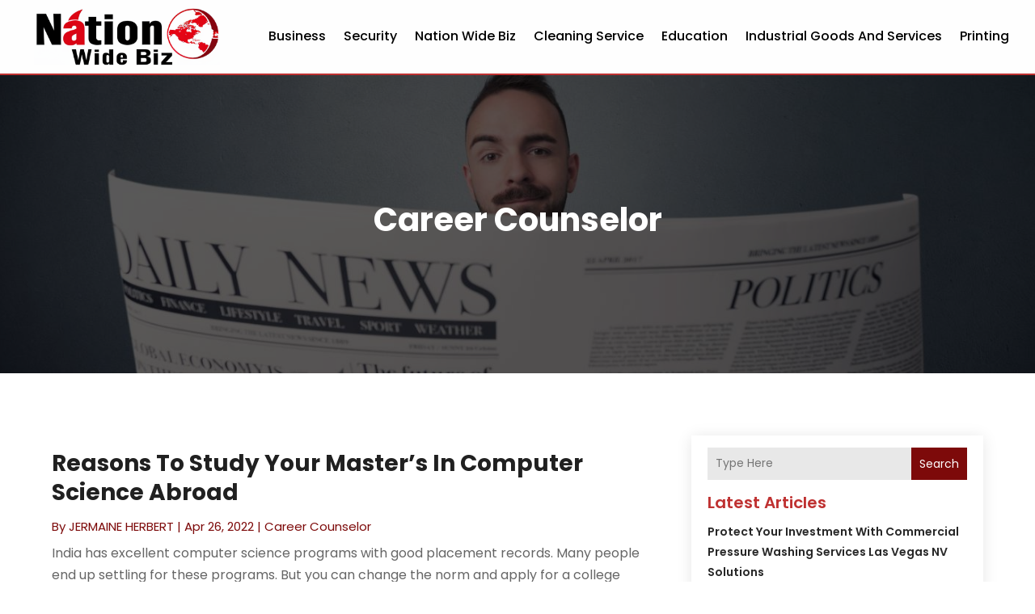

--- FILE ---
content_type: text/html; charset=UTF-8
request_url: https://nationwidebiz.com/category/career-counselor/
body_size: 120599
content:
<!DOCTYPE html>
<html lang="en-US">
<head>
	<meta charset="UTF-8" />
<meta http-equiv="X-UA-Compatible" content="IE=edge">
	<link rel="pingback" href="https://nationwidebiz.com/xmlrpc.php" />

	<script type="text/javascript">
		document.documentElement.className = 'js';
	</script>
    
<!-- DIVI Fix Flashing Content In Divi -->
<script type="text/javascript">
var elm=document.getElementsByTagName("html")[0];
elm.style.display="none";
document.addEventListener("DOMContentLoaded",function(event) {elm.style.display="block"; });
</script>

<!-- DIVI Collapsible Submenus -->
<script type="text/javascript">
(function($) { 
    function setup_collapsible_submenus() {
        // mobile menu
        $('#mobile_menu1 .menu-item-has-children > a').after('<span class="menu-closed"></span>');
        $('#mobile_menu1 .menu-item-has-children > a').each(function() {
            $(this).next().next('.sub-menu').toggleClass('hide',1000);
        });
        $('#mobile_menu1 .menu-item-has-children > a + span').on('click', function(event) {
            event.preventDefault();
            $(this).toggleClass('menu-open');
            $(this).next('.sub-menu').toggleClass('hide',1000);
        });
    }
      
    $(window).load(function() {
        setTimeout(function() {
            setup_collapsible_submenus();
        }, 700);
    });
 
})(jQuery);
</script>

<!-- FontAwesome Free Kit-->
<script src="https://kit.fontawesome.com/ba8e097974.js" crossorigin="anonymous"></script>

<!-- Delete image title on image hover -->
<script>
	jQuery(document).ready(function($) {
    $("img").mouseenter(function() {
        let $ld_title = $(this).attr("title");
        $(this).attr("ld_title", $ld_title);
        $(this).attr("title", "");
    }).mouseleave(function() {
        let $ld_title = $(this).attr("ld_title");
        $(this).attr("title", $ld_title);
        $(this).removeAttr("ld_title");
    });
});
</script>
	
	<meta name='robots' content='index, follow, max-image-preview:large, max-snippet:-1, max-video-preview:-1' />

	<!-- This site is optimized with the Yoast SEO plugin v26.0 - https://yoast.com/wordpress/plugins/seo/ -->
	<title>Career Counselor Archives - Nation Wide Biz</title>
	<link rel="canonical" href="https://nationwidebiz.com/category/career-counselor/" />
	<meta property="og:locale" content="en_US" />
	<meta property="og:type" content="article" />
	<meta property="og:title" content="Career Counselor Archives - Nation Wide Biz" />
	<meta property="og:url" content="https://nationwidebiz.com/category/career-counselor/" />
	<meta property="og:site_name" content="Nation Wide Biz" />
	<meta name="twitter:card" content="summary_large_image" />
	<script type="application/ld+json" class="yoast-schema-graph">{"@context":"https://schema.org","@graph":[{"@type":"CollectionPage","@id":"https://nationwidebiz.com/category/career-counselor/","url":"https://nationwidebiz.com/category/career-counselor/","name":"Career Counselor Archives - Nation Wide Biz","isPartOf":{"@id":"https://nationwidebiz.com/#website"},"primaryImageOfPage":{"@id":"https://nationwidebiz.com/category/career-counselor/#primaryimage"},"image":{"@id":"https://nationwidebiz.com/category/career-counselor/#primaryimage"},"thumbnailUrl":"https://nationwidebiz.com/wp-content/uploads/2022/04/15893340_l-300x200-1.jpg","breadcrumb":{"@id":"https://nationwidebiz.com/category/career-counselor/#breadcrumb"},"inLanguage":"en-US"},{"@type":"ImageObject","inLanguage":"en-US","@id":"https://nationwidebiz.com/category/career-counselor/#primaryimage","url":"https://nationwidebiz.com/wp-content/uploads/2022/04/15893340_l-300x200-1.jpg","contentUrl":"https://nationwidebiz.com/wp-content/uploads/2022/04/15893340_l-300x200-1.jpg","width":300,"height":200},{"@type":"BreadcrumbList","@id":"https://nationwidebiz.com/category/career-counselor/#breadcrumb","itemListElement":[{"@type":"ListItem","position":1,"name":"Home","item":"https://nationwidebiz.com/"},{"@type":"ListItem","position":2,"name":"Career Counselor"}]},{"@type":"WebSite","@id":"https://nationwidebiz.com/#website","url":"https://nationwidebiz.com/","name":"Nation Wide Biz","description":"","potentialAction":[{"@type":"SearchAction","target":{"@type":"EntryPoint","urlTemplate":"https://nationwidebiz.com/?s={search_term_string}"},"query-input":{"@type":"PropertyValueSpecification","valueRequired":true,"valueName":"search_term_string"}}],"inLanguage":"en-US"}]}</script>
	<!-- / Yoast SEO plugin. -->


<link rel='dns-prefetch' href='//platform-api.sharethis.com' />
<link rel="alternate" type="application/rss+xml" title="Nation Wide Biz &raquo; Feed" href="https://nationwidebiz.com/feed/" />
<link rel="alternate" type="application/rss+xml" title="Nation Wide Biz &raquo; Career Counselor Category Feed" href="https://nationwidebiz.com/category/career-counselor/feed/" />
<script type="text/javascript">
/* <![CDATA[ */
window._wpemojiSettings = {"baseUrl":"https:\/\/s.w.org\/images\/core\/emoji\/16.0.1\/72x72\/","ext":".png","svgUrl":"https:\/\/s.w.org\/images\/core\/emoji\/16.0.1\/svg\/","svgExt":".svg","source":{"concatemoji":"https:\/\/nationwidebiz.com\/wp-includes\/js\/wp-emoji-release.min.js?ver=6.8.3"}};
/*! This file is auto-generated */
!function(s,n){var o,i,e;function c(e){try{var t={supportTests:e,timestamp:(new Date).valueOf()};sessionStorage.setItem(o,JSON.stringify(t))}catch(e){}}function p(e,t,n){e.clearRect(0,0,e.canvas.width,e.canvas.height),e.fillText(t,0,0);var t=new Uint32Array(e.getImageData(0,0,e.canvas.width,e.canvas.height).data),a=(e.clearRect(0,0,e.canvas.width,e.canvas.height),e.fillText(n,0,0),new Uint32Array(e.getImageData(0,0,e.canvas.width,e.canvas.height).data));return t.every(function(e,t){return e===a[t]})}function u(e,t){e.clearRect(0,0,e.canvas.width,e.canvas.height),e.fillText(t,0,0);for(var n=e.getImageData(16,16,1,1),a=0;a<n.data.length;a++)if(0!==n.data[a])return!1;return!0}function f(e,t,n,a){switch(t){case"flag":return n(e,"\ud83c\udff3\ufe0f\u200d\u26a7\ufe0f","\ud83c\udff3\ufe0f\u200b\u26a7\ufe0f")?!1:!n(e,"\ud83c\udde8\ud83c\uddf6","\ud83c\udde8\u200b\ud83c\uddf6")&&!n(e,"\ud83c\udff4\udb40\udc67\udb40\udc62\udb40\udc65\udb40\udc6e\udb40\udc67\udb40\udc7f","\ud83c\udff4\u200b\udb40\udc67\u200b\udb40\udc62\u200b\udb40\udc65\u200b\udb40\udc6e\u200b\udb40\udc67\u200b\udb40\udc7f");case"emoji":return!a(e,"\ud83e\udedf")}return!1}function g(e,t,n,a){var r="undefined"!=typeof WorkerGlobalScope&&self instanceof WorkerGlobalScope?new OffscreenCanvas(300,150):s.createElement("canvas"),o=r.getContext("2d",{willReadFrequently:!0}),i=(o.textBaseline="top",o.font="600 32px Arial",{});return e.forEach(function(e){i[e]=t(o,e,n,a)}),i}function t(e){var t=s.createElement("script");t.src=e,t.defer=!0,s.head.appendChild(t)}"undefined"!=typeof Promise&&(o="wpEmojiSettingsSupports",i=["flag","emoji"],n.supports={everything:!0,everythingExceptFlag:!0},e=new Promise(function(e){s.addEventListener("DOMContentLoaded",e,{once:!0})}),new Promise(function(t){var n=function(){try{var e=JSON.parse(sessionStorage.getItem(o));if("object"==typeof e&&"number"==typeof e.timestamp&&(new Date).valueOf()<e.timestamp+604800&&"object"==typeof e.supportTests)return e.supportTests}catch(e){}return null}();if(!n){if("undefined"!=typeof Worker&&"undefined"!=typeof OffscreenCanvas&&"undefined"!=typeof URL&&URL.createObjectURL&&"undefined"!=typeof Blob)try{var e="postMessage("+g.toString()+"("+[JSON.stringify(i),f.toString(),p.toString(),u.toString()].join(",")+"));",a=new Blob([e],{type:"text/javascript"}),r=new Worker(URL.createObjectURL(a),{name:"wpTestEmojiSupports"});return void(r.onmessage=function(e){c(n=e.data),r.terminate(),t(n)})}catch(e){}c(n=g(i,f,p,u))}t(n)}).then(function(e){for(var t in e)n.supports[t]=e[t],n.supports.everything=n.supports.everything&&n.supports[t],"flag"!==t&&(n.supports.everythingExceptFlag=n.supports.everythingExceptFlag&&n.supports[t]);n.supports.everythingExceptFlag=n.supports.everythingExceptFlag&&!n.supports.flag,n.DOMReady=!1,n.readyCallback=function(){n.DOMReady=!0}}).then(function(){return e}).then(function(){var e;n.supports.everything||(n.readyCallback(),(e=n.source||{}).concatemoji?t(e.concatemoji):e.wpemoji&&e.twemoji&&(t(e.twemoji),t(e.wpemoji)))}))}((window,document),window._wpemojiSettings);
/* ]]> */
</script>
<meta content="Divi Child Theme v.1.0.0" name="generator"/><style id='wp-emoji-styles-inline-css' type='text/css'>

	img.wp-smiley, img.emoji {
		display: inline !important;
		border: none !important;
		box-shadow: none !important;
		height: 1em !important;
		width: 1em !important;
		margin: 0 0.07em !important;
		vertical-align: -0.1em !important;
		background: none !important;
		padding: 0 !important;
	}
</style>
<link rel='stylesheet' id='wp-block-library-css' href='https://nationwidebiz.com/wp-includes/css/dist/block-library/style.min.css?ver=6.8.3' type='text/css' media='all' />
<style id='wp-block-library-theme-inline-css' type='text/css'>
.wp-block-audio :where(figcaption){color:#555;font-size:13px;text-align:center}.is-dark-theme .wp-block-audio :where(figcaption){color:#ffffffa6}.wp-block-audio{margin:0 0 1em}.wp-block-code{border:1px solid #ccc;border-radius:4px;font-family:Menlo,Consolas,monaco,monospace;padding:.8em 1em}.wp-block-embed :where(figcaption){color:#555;font-size:13px;text-align:center}.is-dark-theme .wp-block-embed :where(figcaption){color:#ffffffa6}.wp-block-embed{margin:0 0 1em}.blocks-gallery-caption{color:#555;font-size:13px;text-align:center}.is-dark-theme .blocks-gallery-caption{color:#ffffffa6}:root :where(.wp-block-image figcaption){color:#555;font-size:13px;text-align:center}.is-dark-theme :root :where(.wp-block-image figcaption){color:#ffffffa6}.wp-block-image{margin:0 0 1em}.wp-block-pullquote{border-bottom:4px solid;border-top:4px solid;color:currentColor;margin-bottom:1.75em}.wp-block-pullquote cite,.wp-block-pullquote footer,.wp-block-pullquote__citation{color:currentColor;font-size:.8125em;font-style:normal;text-transform:uppercase}.wp-block-quote{border-left:.25em solid;margin:0 0 1.75em;padding-left:1em}.wp-block-quote cite,.wp-block-quote footer{color:currentColor;font-size:.8125em;font-style:normal;position:relative}.wp-block-quote:where(.has-text-align-right){border-left:none;border-right:.25em solid;padding-left:0;padding-right:1em}.wp-block-quote:where(.has-text-align-center){border:none;padding-left:0}.wp-block-quote.is-large,.wp-block-quote.is-style-large,.wp-block-quote:where(.is-style-plain){border:none}.wp-block-search .wp-block-search__label{font-weight:700}.wp-block-search__button{border:1px solid #ccc;padding:.375em .625em}:where(.wp-block-group.has-background){padding:1.25em 2.375em}.wp-block-separator.has-css-opacity{opacity:.4}.wp-block-separator{border:none;border-bottom:2px solid;margin-left:auto;margin-right:auto}.wp-block-separator.has-alpha-channel-opacity{opacity:1}.wp-block-separator:not(.is-style-wide):not(.is-style-dots){width:100px}.wp-block-separator.has-background:not(.is-style-dots){border-bottom:none;height:1px}.wp-block-separator.has-background:not(.is-style-wide):not(.is-style-dots){height:2px}.wp-block-table{margin:0 0 1em}.wp-block-table td,.wp-block-table th{word-break:normal}.wp-block-table :where(figcaption){color:#555;font-size:13px;text-align:center}.is-dark-theme .wp-block-table :where(figcaption){color:#ffffffa6}.wp-block-video :where(figcaption){color:#555;font-size:13px;text-align:center}.is-dark-theme .wp-block-video :where(figcaption){color:#ffffffa6}.wp-block-video{margin:0 0 1em}:root :where(.wp-block-template-part.has-background){margin-bottom:0;margin-top:0;padding:1.25em 2.375em}
</style>
<style id='global-styles-inline-css' type='text/css'>
:root{--wp--preset--aspect-ratio--square: 1;--wp--preset--aspect-ratio--4-3: 4/3;--wp--preset--aspect-ratio--3-4: 3/4;--wp--preset--aspect-ratio--3-2: 3/2;--wp--preset--aspect-ratio--2-3: 2/3;--wp--preset--aspect-ratio--16-9: 16/9;--wp--preset--aspect-ratio--9-16: 9/16;--wp--preset--color--black: #000000;--wp--preset--color--cyan-bluish-gray: #abb8c3;--wp--preset--color--white: #ffffff;--wp--preset--color--pale-pink: #f78da7;--wp--preset--color--vivid-red: #cf2e2e;--wp--preset--color--luminous-vivid-orange: #ff6900;--wp--preset--color--luminous-vivid-amber: #fcb900;--wp--preset--color--light-green-cyan: #7bdcb5;--wp--preset--color--vivid-green-cyan: #00d084;--wp--preset--color--pale-cyan-blue: #8ed1fc;--wp--preset--color--vivid-cyan-blue: #0693e3;--wp--preset--color--vivid-purple: #9b51e0;--wp--preset--gradient--vivid-cyan-blue-to-vivid-purple: linear-gradient(135deg,rgba(6,147,227,1) 0%,rgb(155,81,224) 100%);--wp--preset--gradient--light-green-cyan-to-vivid-green-cyan: linear-gradient(135deg,rgb(122,220,180) 0%,rgb(0,208,130) 100%);--wp--preset--gradient--luminous-vivid-amber-to-luminous-vivid-orange: linear-gradient(135deg,rgba(252,185,0,1) 0%,rgba(255,105,0,1) 100%);--wp--preset--gradient--luminous-vivid-orange-to-vivid-red: linear-gradient(135deg,rgba(255,105,0,1) 0%,rgb(207,46,46) 100%);--wp--preset--gradient--very-light-gray-to-cyan-bluish-gray: linear-gradient(135deg,rgb(238,238,238) 0%,rgb(169,184,195) 100%);--wp--preset--gradient--cool-to-warm-spectrum: linear-gradient(135deg,rgb(74,234,220) 0%,rgb(151,120,209) 20%,rgb(207,42,186) 40%,rgb(238,44,130) 60%,rgb(251,105,98) 80%,rgb(254,248,76) 100%);--wp--preset--gradient--blush-light-purple: linear-gradient(135deg,rgb(255,206,236) 0%,rgb(152,150,240) 100%);--wp--preset--gradient--blush-bordeaux: linear-gradient(135deg,rgb(254,205,165) 0%,rgb(254,45,45) 50%,rgb(107,0,62) 100%);--wp--preset--gradient--luminous-dusk: linear-gradient(135deg,rgb(255,203,112) 0%,rgb(199,81,192) 50%,rgb(65,88,208) 100%);--wp--preset--gradient--pale-ocean: linear-gradient(135deg,rgb(255,245,203) 0%,rgb(182,227,212) 50%,rgb(51,167,181) 100%);--wp--preset--gradient--electric-grass: linear-gradient(135deg,rgb(202,248,128) 0%,rgb(113,206,126) 100%);--wp--preset--gradient--midnight: linear-gradient(135deg,rgb(2,3,129) 0%,rgb(40,116,252) 100%);--wp--preset--font-size--small: 13px;--wp--preset--font-size--medium: 20px;--wp--preset--font-size--large: 36px;--wp--preset--font-size--x-large: 42px;--wp--preset--spacing--20: 0.44rem;--wp--preset--spacing--30: 0.67rem;--wp--preset--spacing--40: 1rem;--wp--preset--spacing--50: 1.5rem;--wp--preset--spacing--60: 2.25rem;--wp--preset--spacing--70: 3.38rem;--wp--preset--spacing--80: 5.06rem;--wp--preset--shadow--natural: 6px 6px 9px rgba(0, 0, 0, 0.2);--wp--preset--shadow--deep: 12px 12px 50px rgba(0, 0, 0, 0.4);--wp--preset--shadow--sharp: 6px 6px 0px rgba(0, 0, 0, 0.2);--wp--preset--shadow--outlined: 6px 6px 0px -3px rgba(255, 255, 255, 1), 6px 6px rgba(0, 0, 0, 1);--wp--preset--shadow--crisp: 6px 6px 0px rgba(0, 0, 0, 1);}:root { --wp--style--global--content-size: 823px;--wp--style--global--wide-size: 1080px; }:where(body) { margin: 0; }.wp-site-blocks > .alignleft { float: left; margin-right: 2em; }.wp-site-blocks > .alignright { float: right; margin-left: 2em; }.wp-site-blocks > .aligncenter { justify-content: center; margin-left: auto; margin-right: auto; }:where(.is-layout-flex){gap: 0.5em;}:where(.is-layout-grid){gap: 0.5em;}.is-layout-flow > .alignleft{float: left;margin-inline-start: 0;margin-inline-end: 2em;}.is-layout-flow > .alignright{float: right;margin-inline-start: 2em;margin-inline-end: 0;}.is-layout-flow > .aligncenter{margin-left: auto !important;margin-right: auto !important;}.is-layout-constrained > .alignleft{float: left;margin-inline-start: 0;margin-inline-end: 2em;}.is-layout-constrained > .alignright{float: right;margin-inline-start: 2em;margin-inline-end: 0;}.is-layout-constrained > .aligncenter{margin-left: auto !important;margin-right: auto !important;}.is-layout-constrained > :where(:not(.alignleft):not(.alignright):not(.alignfull)){max-width: var(--wp--style--global--content-size);margin-left: auto !important;margin-right: auto !important;}.is-layout-constrained > .alignwide{max-width: var(--wp--style--global--wide-size);}body .is-layout-flex{display: flex;}.is-layout-flex{flex-wrap: wrap;align-items: center;}.is-layout-flex > :is(*, div){margin: 0;}body .is-layout-grid{display: grid;}.is-layout-grid > :is(*, div){margin: 0;}body{padding-top: 0px;padding-right: 0px;padding-bottom: 0px;padding-left: 0px;}:root :where(.wp-element-button, .wp-block-button__link){background-color: #32373c;border-width: 0;color: #fff;font-family: inherit;font-size: inherit;line-height: inherit;padding: calc(0.667em + 2px) calc(1.333em + 2px);text-decoration: none;}.has-black-color{color: var(--wp--preset--color--black) !important;}.has-cyan-bluish-gray-color{color: var(--wp--preset--color--cyan-bluish-gray) !important;}.has-white-color{color: var(--wp--preset--color--white) !important;}.has-pale-pink-color{color: var(--wp--preset--color--pale-pink) !important;}.has-vivid-red-color{color: var(--wp--preset--color--vivid-red) !important;}.has-luminous-vivid-orange-color{color: var(--wp--preset--color--luminous-vivid-orange) !important;}.has-luminous-vivid-amber-color{color: var(--wp--preset--color--luminous-vivid-amber) !important;}.has-light-green-cyan-color{color: var(--wp--preset--color--light-green-cyan) !important;}.has-vivid-green-cyan-color{color: var(--wp--preset--color--vivid-green-cyan) !important;}.has-pale-cyan-blue-color{color: var(--wp--preset--color--pale-cyan-blue) !important;}.has-vivid-cyan-blue-color{color: var(--wp--preset--color--vivid-cyan-blue) !important;}.has-vivid-purple-color{color: var(--wp--preset--color--vivid-purple) !important;}.has-black-background-color{background-color: var(--wp--preset--color--black) !important;}.has-cyan-bluish-gray-background-color{background-color: var(--wp--preset--color--cyan-bluish-gray) !important;}.has-white-background-color{background-color: var(--wp--preset--color--white) !important;}.has-pale-pink-background-color{background-color: var(--wp--preset--color--pale-pink) !important;}.has-vivid-red-background-color{background-color: var(--wp--preset--color--vivid-red) !important;}.has-luminous-vivid-orange-background-color{background-color: var(--wp--preset--color--luminous-vivid-orange) !important;}.has-luminous-vivid-amber-background-color{background-color: var(--wp--preset--color--luminous-vivid-amber) !important;}.has-light-green-cyan-background-color{background-color: var(--wp--preset--color--light-green-cyan) !important;}.has-vivid-green-cyan-background-color{background-color: var(--wp--preset--color--vivid-green-cyan) !important;}.has-pale-cyan-blue-background-color{background-color: var(--wp--preset--color--pale-cyan-blue) !important;}.has-vivid-cyan-blue-background-color{background-color: var(--wp--preset--color--vivid-cyan-blue) !important;}.has-vivid-purple-background-color{background-color: var(--wp--preset--color--vivid-purple) !important;}.has-black-border-color{border-color: var(--wp--preset--color--black) !important;}.has-cyan-bluish-gray-border-color{border-color: var(--wp--preset--color--cyan-bluish-gray) !important;}.has-white-border-color{border-color: var(--wp--preset--color--white) !important;}.has-pale-pink-border-color{border-color: var(--wp--preset--color--pale-pink) !important;}.has-vivid-red-border-color{border-color: var(--wp--preset--color--vivid-red) !important;}.has-luminous-vivid-orange-border-color{border-color: var(--wp--preset--color--luminous-vivid-orange) !important;}.has-luminous-vivid-amber-border-color{border-color: var(--wp--preset--color--luminous-vivid-amber) !important;}.has-light-green-cyan-border-color{border-color: var(--wp--preset--color--light-green-cyan) !important;}.has-vivid-green-cyan-border-color{border-color: var(--wp--preset--color--vivid-green-cyan) !important;}.has-pale-cyan-blue-border-color{border-color: var(--wp--preset--color--pale-cyan-blue) !important;}.has-vivid-cyan-blue-border-color{border-color: var(--wp--preset--color--vivid-cyan-blue) !important;}.has-vivid-purple-border-color{border-color: var(--wp--preset--color--vivid-purple) !important;}.has-vivid-cyan-blue-to-vivid-purple-gradient-background{background: var(--wp--preset--gradient--vivid-cyan-blue-to-vivid-purple) !important;}.has-light-green-cyan-to-vivid-green-cyan-gradient-background{background: var(--wp--preset--gradient--light-green-cyan-to-vivid-green-cyan) !important;}.has-luminous-vivid-amber-to-luminous-vivid-orange-gradient-background{background: var(--wp--preset--gradient--luminous-vivid-amber-to-luminous-vivid-orange) !important;}.has-luminous-vivid-orange-to-vivid-red-gradient-background{background: var(--wp--preset--gradient--luminous-vivid-orange-to-vivid-red) !important;}.has-very-light-gray-to-cyan-bluish-gray-gradient-background{background: var(--wp--preset--gradient--very-light-gray-to-cyan-bluish-gray) !important;}.has-cool-to-warm-spectrum-gradient-background{background: var(--wp--preset--gradient--cool-to-warm-spectrum) !important;}.has-blush-light-purple-gradient-background{background: var(--wp--preset--gradient--blush-light-purple) !important;}.has-blush-bordeaux-gradient-background{background: var(--wp--preset--gradient--blush-bordeaux) !important;}.has-luminous-dusk-gradient-background{background: var(--wp--preset--gradient--luminous-dusk) !important;}.has-pale-ocean-gradient-background{background: var(--wp--preset--gradient--pale-ocean) !important;}.has-electric-grass-gradient-background{background: var(--wp--preset--gradient--electric-grass) !important;}.has-midnight-gradient-background{background: var(--wp--preset--gradient--midnight) !important;}.has-small-font-size{font-size: var(--wp--preset--font-size--small) !important;}.has-medium-font-size{font-size: var(--wp--preset--font-size--medium) !important;}.has-large-font-size{font-size: var(--wp--preset--font-size--large) !important;}.has-x-large-font-size{font-size: var(--wp--preset--font-size--x-large) !important;}
:where(.wp-block-post-template.is-layout-flex){gap: 1.25em;}:where(.wp-block-post-template.is-layout-grid){gap: 1.25em;}
:where(.wp-block-columns.is-layout-flex){gap: 2em;}:where(.wp-block-columns.is-layout-grid){gap: 2em;}
:root :where(.wp-block-pullquote){font-size: 1.5em;line-height: 1.6;}
</style>
<link rel='stylesheet' id='dipi-popup-maker-popup-effect-css' href='https://nationwidebiz.com/wp-content/plugins/divi-pixel/dist/public/css/popup_effect.min.css?ver=1.0.0' type='text/css' media='all' />
<link rel='stylesheet' id='dipi_font-css' href='https://nationwidebiz.com/wp-content/plugins/divi-pixel/dist/admin/css/dipi-font.min.css?ver=1.0.0' type='text/css' media='all' />
<link rel='stylesheet' id='dipi_general-css' href='https://nationwidebiz.com/wp-content/plugins/divi-pixel/dist/public/css/general.min.css?ver=2.46.1' type='text/css' media='all' />
<link rel='stylesheet' id='share-this-share-buttons-sticky-css' href='https://nationwidebiz.com/wp-content/plugins/sharethis-share-buttons/css/mu-style.css?ver=1758626434' type='text/css' media='all' />
<link rel='stylesheet' id='digr-post-grid-styles-css' href='https://nationwidebiz.com/wp-content/plugins/digr-post-grid/styles/style.min.css?ver=1.0.0' type='text/css' media='all' />
<link rel='stylesheet' id='divi-pixel-styles-css' href='https://nationwidebiz.com/wp-content/plugins/divi-pixel/styles/style.min.css?ver=1.0.0' type='text/css' media='all' />
<link rel='stylesheet' id='et_pb_wpt_schema-styles-css' href='https://nationwidebiz.com/wp-content/plugins/wp-structured-data-schema-premium/styles/style.min.css?ver=4.3.0' type='text/css' media='all' />
<link rel='stylesheet' id='wp-pagenavi-css' href='https://nationwidebiz.com/wp-content/plugins/wp-pagenavi/pagenavi-css.css?ver=2.70' type='text/css' media='all' />
<link rel='stylesheet' id='divi-style-parent-css' href='https://nationwidebiz.com/wp-content/themes/Divi/style-static.min.css?ver=4.27.4' type='text/css' media='all' />
<link rel='stylesheet' id='child-style-css' href='https://nationwidebiz.com/wp-content/themes/divi-child/style.css?ver=4.27.4' type='text/css' media='all' />
<link rel='stylesheet' id='divi-style-css' href='https://nationwidebiz.com/wp-content/themes/divi-child/style.css?ver=4.27.4' type='text/css' media='all' />
<script type="text/javascript" src="https://nationwidebiz.com/wp-includes/js/jquery/jquery.min.js?ver=3.7.1" id="jquery-core-js"></script>
<script type="text/javascript" src="https://nationwidebiz.com/wp-includes/js/jquery/jquery-migrate.min.js?ver=3.4.1" id="jquery-migrate-js"></script>
<script type="text/javascript" src="https://nationwidebiz.com/wp-content/plugins/divi-pixel/dist/public/js/public.min.js?ver=2.46.1" id="dipi_public_js-js"></script>
<script type="text/javascript" src="//platform-api.sharethis.com/js/sharethis.js?ver=2.3.6#property=66168db2c5b4670019d47c2a&amp;product=inline-buttons&amp;source=sharethis-share-buttons-wordpress" id="share-this-share-buttons-mu-js"></script>
<link rel="https://api.w.org/" href="https://nationwidebiz.com/wp-json/" /><link rel="alternate" title="JSON" type="application/json" href="https://nationwidebiz.com/wp-json/wp/v2/categories/981" /><link rel="EditURI" type="application/rsd+xml" title="RSD" href="https://nationwidebiz.com/xmlrpc.php?rsd" />
<meta name="generator" content="WordPress 6.8.3" />
<style>
/*#main-header .logo_container img,
header.et-l--header .et_pb_menu__logo > img {
    display: none;
}*/
</style>
<script type="text/javascript" id="dipi-logo-js">
jQuery(document).ready(function($) {

    var currentLogoMode = '';


    let $mainHeader = $('header#main-header');
    let $tbHeader = $('header.et-l--header');
        function dipi_update_logo($logo, $is_tb_logo) {
        // Clone $logo so we can replace it rather than just change src attr (because this causes a bug in Safari browser) 
        let $mainLogo = $logo.clone();
        let $tbLogoContainer = $logo.closest(".et_pb_menu__logo")
        let $tbLogoContainer_a = $logo.closest(".et_pb_menu__logo a")
        let $tbLogoWrapper = $tbLogoContainer_a.length ? $tbLogoContainer_a : $tbLogoContainer
        if($mainLogo.length) {
            $mainLogo.attr("data-logo-type", "main");
            $mainLogo.attr("data-actual-width", $mainLogo[0].naturalWidth);
            $mainLogo.attr("data-actual-height", $mainLogo[0].naturalHeight);
        }
        // Clone $logo to use in fixed header. If fixed header logo is not enabled, we simple use the original logo
                    let $fixedLogo = $logo.clone();
                if($fixedLogo.length) {
            $fixedLogo.attr("data-actual-width", $fixedLogo[0].naturalWidth);
            $fixedLogo.attr("data-actual-height", $fixedLogo[0].naturalHeight);
        }
        
        // Clone $logo to use in mobile. If mobile logo is not enabled, we simple use the original logo
        let $use_mobile_logo = false;
                let $mobileLogo = $logo.clone();
                
        if($use_mobile_logo && ($(window).width() <= 980)){
            setTimeout( function(){
                $mobileLogo.show();
            }, 500)
        } else {
            setTimeout( function(){
                $fixedLogo.show();
                $mainLogo.show();
            }, 500)
        }

        $fixedLogo.removeAttr("srcset")
        $mobileLogo.removeAttr("srcset")
        function callback(mutationList, observer) {
            mutationList.forEach(function(mutation){
                if('attributes' != mutation.type || 'class' !== mutation.attributeName){
                    return;
                }
                if($is_tb_logo) {
                    dipi_tb_header_change();
                } else {
                    dipi_default_logo_change();
                }
            });
        }

        var targetNode = document.querySelector("#main-header,header.et-l--header > .et_builder_inner_content");
        var observerOptions = {
            childList: false,
            attributes: true,
            subtree: false
        }

        if(targetNode){
            var observer = new MutationObserver(callback);
            observer.observe(targetNode, observerOptions);
        }

        
        if($is_tb_logo) {
            // Observe resize events to switch between mobile/fixed logos
            $(window).resize(dipi_tb_header_change);
            // finally call the callback manually once to get started
            dipi_tb_header_change(true);
        } else {
            // Observe resize events to switch between mobile/fixed logos
            $(window).resize(dipi_default_logo_change);
            // finally call the callback manually once to get started
            dipi_default_logo_change(true);
        }

        
        function dipi_tb_header_change(first_loading = false) {
            if($mainLogo.length)
                $mainLogo.attr("data-actual-width", $mainLogo[0].naturalWidth);
            
            
            if($use_mobile_logo && $(window).width() <= 980 && currentLogoMode != 'mobile'){
                currentLogoMode = 'mobile';
                $tbLogoWrapper.find("img").remove();
                $tbLogoWrapper.append($mobileLogo);
            } else if ($(window).width() > 980) {
                if ($tbHeader.find('.has_et_pb_sticky').length !== 0  && currentLogoMode != 'desktop-fixed'){
                    currentLogoMode = 'desktop-fixed';
                    $tbLogoWrapper.find("img").remove();
                    $tbLogoWrapper.append($fixedLogo);
                                    } else if($tbHeader.find('.has_et_pb_sticky').length == 0 && currentLogoMode != 'desktop-normal' ){
                    currentLogoMode = 'desktop-normal';
                    $tbLogoWrapper.find("img").remove();
                    $tbLogoWrapper.append($mainLogo);
                                    }
            }
        }

        // Callback to fire when window is resized or scrolled
        function dipi_default_logo_change(first_loading = false) {
            if($mainLogo.length){
                $mainLogo.attr("data-actual-width", $mainLogo[0].naturalWidth);
            }

            if($use_mobile_logo && $(window).width() <= 980 && currentLogoMode != 'mobile'){
                currentLogoMode = 'mobile';
                let $a = $(".logo_container a");
                $a.find("#logo").remove();    
                $a.append($mobileLogo);
            } else if($(window).width() > 980) {                
                if ($mainHeader.hasClass('et-fixed-header') && currentLogoMode != 'desktop-fixed'){
                    currentLogoMode = 'desktop-fixed';
                    let $a = $(".logo_container a");
                    $a.find("#logo").remove();    
                    $a.append($fixedLogo);
                                    } else if(!$mainHeader.hasClass('et-fixed-header') && currentLogoMode != 'desktop-normal') {
                    currentLogoMode = 'desktop-normal';
                    let $a = $(".logo_container a");
                    $a.find("#logo").remove(); 
                    $a.append($mainLogo);
                                    }
            }
        }
    }

});
</script><style type="text/css" id="primary-menu-position">

@media screen and (min-width: 981px) {
    body.dipi-cta-button #et_top_search{
        margin: 15px 0 0 22px;
    }
    
    .et_header_style_split div#et-top-navigation,
    .et_header_style_left div#et-top-navigation{
        align-items: flex-start !important;
    }

    .et_header_style_left #et-top-navigation nav > ul > li > a,
    .et_header_style_split #et-top-navigation nav > ul > li > a {
        padding-bottom: 33px !important;
    }

            /* .et_header_style_left #et-top-navigation nav > ul > li > a,
        .et_header_style_split #et-top-navigation nav > ul > li > a,
        .et_header_style_centered #et-top-navigation nav > ul > li > a {
            line-height: 2.5em;
        } */
    
    .et_header_style_left div#et-top-navigation {
        display: flex;
        align-items: center;
        
        /* With social icons enabled, we remove the bottom padding below the li elements so we need to add it to the container */
        padding-top: 33px;
        padding-bottom: 0px;
    }
    
    .et_header_style_split div#et-top-navigation {
        align-items: center;

        /* With social icons enabled, we remove the bottom padding below the li elements so we need to add it to the container */
        padding-top: 33px !important;
        padding-bottom: 0px !important;
    }
    
    .et_header_style_fullscreen #et-top-navigation {  
        padding-bottom: 0px !important;   
    }

    /* Vertical Navigation Styles */
    .et_vertical_nav #main-header #top-menu>li>a {
        padding-bottom: 19px !important;
        line-height: inherit;
    }
    .et_vertical_nav #main-header #et-top-navigation {
        display: block;
    }
    .et_vertical_nav #top-header {
        position: initial;
    }
    .et_vertical_fixed.admin-bar #page-container #main-header {
        top:32px !important;
    }
    .et_vertical_nav.et_vertical_fixed.et_header_style_left #et-top-navigation {
        padding-top:33px !important;
    }
    .et_vertical_fixed.admin-bar #page-container #main-header {
        transform: translateY(0) !important;
    }
    .et_vertical_nav #page-container #main-header {
        top: 0 !important;
    }

    /* With do-not-shrink functionality enabeld, we also must apply padding to fixed menu */
            .et_header_style_left .et-fixed-header #et-top-navigation,
        .et_header_style_split .et-fixed-header #et-top-navigation {
            padding-top: 20px !important;
            padding-bottom: 0px !important;
        }

        .et_header_style_centered .et-fixed-header #et-top-navigation {
            padding-top: 20px;
            padding-bottom: 0px !important; 
        }

        .et_header_style_left .et-fixed-header #et-top-navigation nav > ul > li > a,
        .et_header_style_split .et-fixed-header #et-top-navigation nav > ul > li > a{
            padding-bottom: 20px !important;
        }
    
    .et-menu li:not(.mega-menu) ul,
    #top-menu li:not(.mega-menu) ul{width: 240px !important;}
    .et-menu li li a,
    #top-menu li li a{width:100% !important;}
    #top-menu li li,
    .et-menu li li{width: 100%;}
}
</style><!-- BreadcrumbList Schema by WP Tools, Begin --><script type="application/ld+json" class="wptools-schema-markup">{"@context":"https:\/\/schema.org","@type":"BreadcrumbList","itemListElement":[{"@type":"ListItem","position":1,"name":"Home","item":"https:\/\/nationwidebiz.com\/"},{"@type":"ListItem","position":2,"name":"Career Counselor"}],"name":"Nation Wide Biz"}</script><!-- BreadcrumbList Schema by WP Tools, End --><meta name="viewport" content="width=device-width, initial-scale=1.0, maximum-scale=1.0, user-scalable=0" /><!-- DIVI Fix Flashing Content In Divi -->
<script type="text/javascript">
var elm=document.getElementsByTagName("html")[0];
elm.style.display="none";
document.addEventListener("DOMContentLoaded",function(event) {elm.style.display="block"; });
</script>

<!-- DIVI Collapsible Submenus -->
<script type="text/javascript">
(function($) { 
    function setup_collapsible_submenus() {
        // mobile menu
        $('#mobile_menu1 .menu-item-has-children > a').after('<span class="menu-closed"></span>');
        $('#mobile_menu1 .menu-item-has-children > a').each(function() {
            $(this).next().next('.sub-menu').toggleClass('hide',1000);
        });
        $('#mobile_menu1 .menu-item-has-children > a + span').on('click', function(event) {
            event.preventDefault();
            $(this).toggleClass('menu-open');
            $(this).next('.sub-menu').toggleClass('hide',1000);
        });
    }
      
    $(window).load(function() {
        setTimeout(function() {
            setup_collapsible_submenus();
        }, 700);
    });
 
})(jQuery);
</script>

<!-- Delete image title on image hover -->
<script>
	jQuery(document).ready(function($) {
    $("img").mouseenter(function() {
        let $ld_title = $(this).attr("title");
        $(this).attr("ld_title", $ld_title);
        $(this).attr("title", "");
    }).mouseleave(function() {
        let $ld_title = $(this).attr("ld_title");
        $(this).attr("title", $ld_title);
        $(this).removeAttr("ld_title");
    });
});
</script>
<link rel="icon" href="https://nationwidebiz.com/wp-content/uploads/2024/04/favicon.png" sizes="32x32" />
<link rel="icon" href="https://nationwidebiz.com/wp-content/uploads/2024/04/favicon.png" sizes="192x192" />
<link rel="apple-touch-icon" href="https://nationwidebiz.com/wp-content/uploads/2024/04/favicon.png" />
<meta name="msapplication-TileImage" content="https://nationwidebiz.com/wp-content/uploads/2024/04/favicon.png" />
<link rel="stylesheet" id="et-divi-customizer-global-cached-inline-styles" href="https://nationwidebiz.com/wp-content/et-cache/global/et-divi-customizer-global.min.css?ver=1756817907" /><link rel="stylesheet" id="et-core-unified-cpt-5613-cached-inline-styles" href="https://nationwidebiz.com/wp-content/et-cache/5613/et-core-unified-cpt-5613.min.css?ver=1756819020" /><link rel="stylesheet" id="et-core-unified-cpt-5614-cached-inline-styles" href="https://nationwidebiz.com/wp-content/et-cache/5614/et-core-unified-cpt-5614.min.css?ver=1756817907" /></head>
<body class="archive category category-career-counselor category-981 wp-theme-Divi wp-child-theme-divi-child dipi-custom-archive-page dipi-archive- dipi-fix-search-icon dipi-anim-preload et-tb-has-template et-tb-has-header et-tb-has-body et-tb-has-footer et_pb_button_helper_class et_cover_background et_pb_gutter osx et_pb_gutters3 et_divi_theme et-db">
	<div id="page-container">
<div id="et-boc" class="et-boc">
			
		<header class="et-l et-l--header">
			<div class="et_builder_inner_content et_pb_gutters3"><div class="et_pb_with_border et_pb_section et_pb_section_0_tb_header et_pb_sticky_module et_pb_with_background et_section_regular et_pb_section--with-menu" >
				
				
				
				
				
				
				<div class="et_pb_row et_pb_row_0_tb_header et_pb_row--with-menu">
				<div class="et_pb_column et_pb_column_4_4 et_pb_column_0_tb_header  et_pb_css_mix_blend_mode_passthrough et-last-child et_pb_column--with-menu">
				
				
				
				
				<div class="et_pb_module et_pb_menu et_pb_menu_0_tb_header et_pb_bg_layout_light  et_pb_text_align_right et_dropdown_animation_fade et_pb_menu--with-logo et_pb_menu--style-left_aligned">
					
					
					
					
					<div class="et_pb_menu_inner_container clearfix">
						<div class="et_pb_menu__logo-wrap">
			  <div class="et_pb_menu__logo">
				<a href="https://nationwidebiz.com/" ><img decoding="async" src="https://nationwidebiz.com/wp-content/uploads/2024/04/nationwidebiz.svg" alt="Nation Wide Biz" class="wp-image-5643" /></a>
			  </div>
			</div>
						<div class="et_pb_menu__wrap">
							<div class="et_pb_menu__menu">
								<nav class="et-menu-nav"><ul id="menu-primary-menu" class="et-menu nav"><li class="et_pb_menu_page_id-46 menu-item menu-item-type-taxonomy menu-item-object-category menu-item-5636"><a href="https://nationwidebiz.com/category/business/">Business</a></li>
<li class="et_pb_menu_page_id-6 menu-item menu-item-type-taxonomy menu-item-object-category menu-item-5637"><a href="https://nationwidebiz.com/category/security/">Security</a></li>
<li class="et_pb_menu_page_id-1 menu-item menu-item-type-taxonomy menu-item-object-category menu-item-5638"><a href="https://nationwidebiz.com/category/nation-wide-biz/">Nation Wide Biz</a></li>
<li class="et_pb_menu_page_id-693 menu-item menu-item-type-taxonomy menu-item-object-category menu-item-5639"><a href="https://nationwidebiz.com/category/cleaning-service/">Cleaning Service</a></li>
<li class="et_pb_menu_page_id-166 menu-item menu-item-type-taxonomy menu-item-object-category menu-item-5640"><a href="https://nationwidebiz.com/category/education/">Education</a></li>
<li class="et_pb_menu_page_id-157 menu-item menu-item-type-taxonomy menu-item-object-category menu-item-5641"><a href="https://nationwidebiz.com/category/industrial-goods-and-services/">Industrial Goods and Services</a></li>
<li class="et_pb_menu_page_id-159 menu-item menu-item-type-taxonomy menu-item-object-category menu-item-5642"><a href="https://nationwidebiz.com/category/printing/">Printing</a></li>
</ul></nav>
							</div>
							
							
							<div class="et_mobile_nav_menu">
				<div class="mobile_nav closed">
					<span class="mobile_menu_bar"></span>
				</div>
			</div>
						</div>
						
					</div>
				</div>
			</div>
				
				
				
				
			</div>
				
				
			</div>		</div>
	</header>
	<div id="et-main-area">
	
    <div id="main-content">
    <div class="et-l et-l--body">
			<div class="et_builder_inner_content et_pb_gutters2">
		<div class="et_pb_section et_pb_section_1_tb_body et_pb_with_background et_section_regular" >
				
				
				
				
				
				
				<div class="et_pb_row et_pb_row_0_tb_body">
				<div class="et_pb_column et_pb_column_4_4 et_pb_column_0_tb_body  et_pb_css_mix_blend_mode_passthrough et-last-child">
				
				
				
				
				<div class="et_pb_module et_pb_post_title et_pb_post_title_0_tb_body et_pb_bg_layout_light  et_pb_text_align_center"   >
				
				
				
				
				
				<div class="et_pb_title_container">
					<h1 class="entry-title">Career Counselor</h1>
				</div>
				
			</div>
			</div>
				
				
				
				
			</div>
				
				
			</div><div class="et_pb_section et_pb_section_2_tb_body et_section_regular" >
				
				
				
				
				
				
				<div class="et_pb_row et_pb_row_1_tb_body et_pb_equal_columns et_pb_gutters2">
				<div class="et_pb_column et_pb_column_2_3 et_pb_column_1_tb_body gf-blog-post-style minute_gf_style_one  et_pb_css_mix_blend_mode_passthrough">
				
				
				
				
				<div class="et_pb_module et_pb_text et_pb_text_0_tb_body  et_pb_text_align_left et_pb_bg_layout_light">
				
				
				
				
				
			</div><div class="et_pb_module et_pb_text et_pb_text_1_tb_body  et_pb_text_align_left et_pb_bg_layout_light">
				
				
				
				
				
			</div><div class="et_pb_module et_pb_blog_0_tb_body minute_primary_anchor et_pb_posts et_pb_bg_layout_light ">
				
				
				
				
				<div class="et_pb_ajax_pagination_container">
					
			<article id="post-3226" class="et_pb_post clearfix et_pb_no_thumb et_pb_blog_item_0_0 post-3226 post type-post status-publish format-standard has-post-thumbnail hentry category-career-counselor">

				
														<h2 class="entry-title">
													<a href="https://nationwidebiz.com/reasons-to-study-your-masters-in-computer-science-abroad/">Reasons To Study Your Master&#8217;s In Computer Science Abroad</a>
											</h2>
				
					<p class="post-meta">by <span class="author vcard"><a href="https://nationwidebiz.com/author/jermaine-herbert/" title="Posts by JERMAINE HERBERT" rel="author">JERMAINE HERBERT</a></span> | <span class="published">Apr 26, 2022</span> | <a href="https://nationwidebiz.com/category/career-counselor/" rel="tag">Career Counselor</a></p><div class="post-content"><div class="post-content-inner"><p>India has excellent computer science programs with good placement records. Many people end up settling for these programs. But you can change the norm and apply for a college abroad as there are many advantages. Computer science is a global industry, and you need to...</p>
</div><a href="https://nationwidebiz.com/reasons-to-study-your-masters-in-computer-science-abroad/" class="more-link">read more</a></div>			
			</article>
				<div></div></div>
				</div>
				 
			</div><div class="et_pb_column et_pb_column_1_3 et_pb_column_2_tb_body posts_slidebar  et_pb_css_mix_blend_mode_passthrough et-last-child">
				
				
				
				
				<div class="et_pb_module et_pb_sidebar_0_tb_body et_pb_widget_area clearfix et_pb_widget_area_left et_pb_bg_layout_light">
				
				
				
				
				<div id="block-3" class="et_pb_widget widget_block widget_search"><form role="search" method="get" action="https://nationwidebiz.com/" class="wp-block-search__button-outside wp-block-search__text-button wp-block-search"    ><label class="wp-block-search__label screen-reader-text" for="wp-block-search__input-1" >Search</label><div class="wp-block-search__inside-wrapper " ><input class="wp-block-search__input" id="wp-block-search__input-1" placeholder="Type Here" value="" type="search" name="s" required /><button aria-label="Search" class="wp-block-search__button wp-element-button" type="submit" >Search</button></div></form></div><div id="block-4" class="et_pb_widget widget_block">
<h3 class="wp-block-heading">Latest Articles</h3>
</div><div id="block-5" class="et_pb_widget widget_block widget_recent_entries"><ul class="wp-block-latest-posts__list has-dates wp-block-latest-posts"><li><a class="wp-block-latest-posts__post-title" href="https://nationwidebiz.com/protect-your-investment-with-commercial-pressure-washing-services-las-vegas-nv-solutions/">Protect Your Investment with Commercial Pressure Washing Services Las Vegas NV Solutions</a><time datetime="2026-01-16T12:07:57+00:00" class="wp-block-latest-posts__post-date">January 16, 2026</time></li>
<li><a class="wp-block-latest-posts__post-title" href="https://nationwidebiz.com/solutions-a-commercial-electrician-las-vegas-nv-provides-for-safer-workplaces/">Solutions a Commercial Electrician Las Vegas NV Provides for Safer Workplaces</a><time datetime="2026-01-16T11:37:49+00:00" class="wp-block-latest-posts__post-date">January 16, 2026</time></li>
<li><a class="wp-block-latest-posts__post-title" href="https://nationwidebiz.com/affordable-maintenance-awaits-with-pro-tree-service-in-gig-harbor-wa/">Affordable Maintenance Awaits With Pro Tree Service in Gig Harbor WA</a><time datetime="2026-01-14T14:08:11+00:00" class="wp-block-latest-posts__post-date">January 14, 2026</time></li>
<li><a class="wp-block-latest-posts__post-title" href="https://nationwidebiz.com/why-a-franchise-digital-marketing-agency-is-key-for-expanding-your-franchises-reach/">Why a Franchise Digital Marketing Agency is Key for Expanding Your Franchise’s Reach?</a><time datetime="2026-01-12T11:43:23+00:00" class="wp-block-latest-posts__post-date">January 12, 2026</time></li>
<li><a class="wp-block-latest-posts__post-title" href="https://nationwidebiz.com/maximize-fertilizer-efficiency-by-applying-with-a-spyker-spreader-for-precision-care/">Maximize Fertilizer Efficiency by Applying With a Spyker Spreader for Precision Care</a><time datetime="2026-01-08T14:30:53+00:00" class="wp-block-latest-posts__post-date">January 8, 2026</time></li>
</ul></div><div id="block-6" class="et_pb_widget widget_block">
<h3 class="wp-block-heading">Categories</h3>
</div><div id="block-7" class="et_pb_widget widget_block widget_categories"><ul class="wp-block-categories-list wp-block-categories">	<li class="cat-item cat-item-36"><a href="https://nationwidebiz.com/category/accommodation-and-food/">Accommodation and Food</a> (1)
</li>
	<li class="cat-item cat-item-37"><a href="https://nationwidebiz.com/category/accounting/">Accounting</a> (6)
</li>
	<li class="cat-item cat-item-566"><a href="https://nationwidebiz.com/category/addiction-treatment-center/">Addiction Treatment Center</a> (2)
</li>
	<li class="cat-item cat-item-35"><a href="https://nationwidebiz.com/category/administrative-and-support/">Administrative and Support</a> (1)
</li>
	<li class="cat-item cat-item-34"><a href="https://nationwidebiz.com/category/advertising/">Advertising</a> (4)
</li>
	<li class="cat-item cat-item-1764"><a href="https://nationwidebiz.com/category/aerospace-parts-supplier/">Aerospace Parts Supplier</a> (2)
</li>
	<li class="cat-item cat-item-33"><a href="https://nationwidebiz.com/category/agriculture-and-forestry/">Agriculture and Forestry</a> (13)
</li>
	<li class="cat-item cat-item-738"><a href="https://nationwidebiz.com/category/air-distribution/">Air Distribution</a> (4)
</li>
	<li class="cat-item cat-item-653"><a href="https://nationwidebiz.com/category/air-quality-control-system/">Air Quality Control System</a> (5)
</li>
	<li class="cat-item cat-item-258"><a href="https://nationwidebiz.com/category/aircraft/">Aircraft</a> (1)
</li>
	<li class="cat-item cat-item-1157"><a href="https://nationwidebiz.com/category/alarm-systems/">Alarm Systems</a> (1)
</li>
	<li class="cat-item cat-item-1743"><a href="https://nationwidebiz.com/category/appliance-repair/">Appliance Repair</a> (6)
</li>
	<li class="cat-item cat-item-188"><a href="https://nationwidebiz.com/category/archives/">Archives</a> (1)
</li>
	<li class="cat-item cat-item-1574"><a href="https://nationwidebiz.com/category/art-and-design/">Art And Design</a> (5)
</li>
	<li class="cat-item cat-item-31"><a href="https://nationwidebiz.com/category/arts-and-recreation/">Arts and Recreation</a> (6)
</li>
	<li class="cat-item cat-item-1975"><a href="https://nationwidebiz.com/category/arts-organization/">Arts Organization</a> (1)
</li>
	<li class="cat-item cat-item-308"><a href="https://nationwidebiz.com/category/asbestos-testing-service/">Asbestos Testing Service</a> (1)
</li>
	<li class="cat-item cat-item-2147"><a href="https://nationwidebiz.com/category/assisted-living-facility/">Assisted Living Facility</a> (1)
</li>
	<li class="cat-item cat-item-393"><a href="https://nationwidebiz.com/category/audio-visual/">Audio Visual</a> (2)
</li>
	<li class="cat-item cat-item-2225"><a href="https://nationwidebiz.com/category/automation-company/">Automation Company</a> (1)
</li>
	<li class="cat-item cat-item-60"><a href="https://nationwidebiz.com/category/automobile-insurance/">Automobile Insurance</a> (2)
</li>
	<li class="cat-item cat-item-2169"><a href="https://nationwidebiz.com/category/autos/">Autos</a> (1)
</li>
	<li class="cat-item cat-item-2144"><a href="https://nationwidebiz.com/category/award/">Award</a> (2)
</li>
	<li class="cat-item cat-item-1105"><a href="https://nationwidebiz.com/category/baby-goods/">Baby Goods</a> (1)
</li>
	<li class="cat-item cat-item-67"><a href="https://nationwidebiz.com/category/bail-bonds/">Bail Bonds</a> (1)
</li>
	<li class="cat-item cat-item-1891"><a href="https://nationwidebiz.com/category/baseball-training/">Baseball Training</a> (5)
</li>
	<li class="cat-item cat-item-194"><a href="https://nationwidebiz.com/category/bath-and-laundry-accessories/">Bath and Laundry Accessories</a> (1)
</li>
	<li class="cat-item cat-item-518"><a href="https://nationwidebiz.com/category/beach-resort/">Beach Resort</a> (1)
</li>
	<li class="cat-item cat-item-123"><a href="https://nationwidebiz.com/category/bearing-supplier/">Bearing Supplier</a> (2)
</li>
	<li class="cat-item cat-item-368"><a href="https://nationwidebiz.com/category/beauty/">Beauty</a> (3)
</li>
	<li class="cat-item cat-item-1539"><a href="https://nationwidebiz.com/category/beauty-products/">Beauty-products</a> (1)
</li>
	<li class="cat-item cat-item-1517"><a href="https://nationwidebiz.com/category/beverage-store/">Beverage Store</a> (1)
</li>
	<li class="cat-item cat-item-322"><a href="https://nationwidebiz.com/category/bicycle-shop/">Bicycle Shop</a> (3)
</li>
	<li class="cat-item cat-item-1562"><a href="https://nationwidebiz.com/category/biotechnology-company/">Biotechnology Company</a> (3)
</li>
	<li class="cat-item cat-item-987"><a href="https://nationwidebiz.com/category/boat-accessories/">Boat Accessories</a> (1)
</li>
	<li class="cat-item cat-item-557"><a href="https://nationwidebiz.com/category/boat-dealership/">Boat Dealership</a> (4)
</li>
	<li class="cat-item cat-item-127"><a href="https://nationwidebiz.com/category/boat-rental-service/">Boat Rental Service</a> (3)
</li>
	<li class="cat-item cat-item-750"><a href="https://nationwidebiz.com/category/brewery/">Brewery</a> (1)
</li>
	<li class="cat-item cat-item-2209"><a href="https://nationwidebiz.com/category/broker/">Broker</a> (1)
</li>
	<li class="cat-item cat-item-46"><a href="https://nationwidebiz.com/category/business/">Business</a> (423)
</li>
	<li class="cat-item cat-item-91"><a href="https://nationwidebiz.com/category/business-services/">business services</a> (15)
</li>
	<li class="cat-item cat-item-2056"><a href="https://nationwidebiz.com/category/cabinet-store/">Cabinet Store</a> (3)
</li>
	<li class="cat-item cat-item-1063"><a href="https://nationwidebiz.com/category/cafe/">cafe</a> (2)
</li>
	<li class="cat-item cat-item-48"><a href="https://nationwidebiz.com/category/call-center/">Call Center</a> (6)
</li>
	<li class="cat-item cat-item-436"><a href="https://nationwidebiz.com/category/camera-store/">Camera Store</a> (1)
</li>
	<li class="cat-item cat-item-1415"><a href="https://nationwidebiz.com/category/camping-tour/">camping tour</a> (1)
</li>
	<li class="cat-item cat-item-2223"><a href="https://nationwidebiz.com/category/cannabis-store/">Cannabis store</a> (1)
</li>
	<li class="cat-item cat-item-2070"><a href="https://nationwidebiz.com/category/car-dealer/">Car Dealer</a> (1)
</li>
	<li class="cat-item cat-item-1511"><a href="https://nationwidebiz.com/category/car-repair/">Car Repair</a> (1)
</li>
	<li class="cat-item cat-item-981 current-cat"><a aria-current="page" href="https://nationwidebiz.com/category/career-counselor/">Career Counselor</a> (1)
</li>
	<li class="cat-item cat-item-1846"><a href="https://nationwidebiz.com/category/catering/">Catering</a> (3)
</li>
	<li class="cat-item cat-item-849"><a href="https://nationwidebiz.com/category/cbd/">CBD</a> (1)
</li>
	<li class="cat-item cat-item-921"><a href="https://nationwidebiz.com/category/charitable-trust/">Charitable Trust</a> (9)
</li>
	<li class="cat-item cat-item-1522"><a href="https://nationwidebiz.com/category/chef/">Chef</a> (1)
</li>
	<li class="cat-item cat-item-625"><a href="https://nationwidebiz.com/category/chemical-solutions/">Chemical Solutions</a> (1)
</li>
	<li class="cat-item cat-item-679"><a href="https://nationwidebiz.com/category/child-care-center/">Child Care Center</a> (3)
</li>
	<li class="cat-item cat-item-1543"><a href="https://nationwidebiz.com/category/clark-cages/">Clark Cages</a> (1)
</li>
	<li class="cat-item cat-item-164"><a href="https://nationwidebiz.com/category/cleaning/">Cleaning</a> (9)
</li>
	<li class="cat-item cat-item-693"><a href="https://nationwidebiz.com/category/cleaning-service/">Cleaning Service</a> (29)
</li>
	<li class="cat-item cat-item-628"><a href="https://nationwidebiz.com/category/cleaning-services/">Cleaning Services</a> (6)
</li>
	<li class="cat-item cat-item-1527"><a href="https://nationwidebiz.com/category/club/">Club</a> (1)
</li>
	<li class="cat-item cat-item-1270"><a href="https://nationwidebiz.com/category/coating/">Coating</a> (1)
</li>
	<li class="cat-item cat-item-714"><a href="https://nationwidebiz.com/category/coffee-shop/">Coffee Shop</a> (3)
</li>
	<li class="cat-item cat-item-1417"><a href="https://nationwidebiz.com/category/college/">College</a> (4)
</li>
	<li class="cat-item cat-item-2048"><a href="https://nationwidebiz.com/category/comic-books/">comic books</a> (1)
</li>
	<li class="cat-item cat-item-2088"><a href="https://nationwidebiz.com/category/communications/">Communications</a> (2)
</li>
	<li class="cat-item cat-item-1029"><a href="https://nationwidebiz.com/category/community/">community</a> (1)
</li>
	<li class="cat-item cat-item-28"><a href="https://nationwidebiz.com/category/company/">Company</a> (1)
</li>
	<li class="cat-item cat-item-1442"><a href="https://nationwidebiz.com/category/computer-support-and-services/">Computer Support And Services</a> (1)
</li>
	<li class="cat-item cat-item-1405"><a href="https://nationwidebiz.com/category/concrete-contractor/">Concrete contractor</a> (3)
</li>
	<li class="cat-item cat-item-27"><a href="https://nationwidebiz.com/category/construction/">Construction</a> (4)
</li>
	<li class="cat-item cat-item-587"><a href="https://nationwidebiz.com/category/construction-equipment-rental/">Construction Equipment Rental</a> (3)
</li>
	<li class="cat-item cat-item-1954"><a href="https://nationwidebiz.com/category/consultant/">Consultant</a> (4)
</li>
	<li class="cat-item cat-item-55"><a href="https://nationwidebiz.com/category/consumer-goods-services/">Consumer Goods &amp; Services</a> (1)
</li>
	<li class="cat-item cat-item-529"><a href="https://nationwidebiz.com/category/container-supplier/">Container Supplier</a> (2)
</li>
	<li class="cat-item cat-item-471"><a href="https://nationwidebiz.com/category/contractors/">Contractors</a> (6)
</li>
	<li class="cat-item cat-item-776"><a href="https://nationwidebiz.com/category/conveyor-rollers-manufacturer/">Conveyor Rollers Manufacturer</a> (3)
</li>
	<li class="cat-item cat-item-131"><a href="https://nationwidebiz.com/category/cooking-equipment/">Cooking Equipment</a> (1)
</li>
	<li class="cat-item cat-item-927"><a href="https://nationwidebiz.com/category/corporate-entertainment-service/">Corporate Entertainment Service</a> (3)
</li>
	<li class="cat-item cat-item-1483"><a href="https://nationwidebiz.com/category/corporate-office/">Corporate office</a> (1)
</li>
	<li class="cat-item cat-item-521"><a href="https://nationwidebiz.com/category/corrugated-box-manufacturer/">Corrugated Box Manufacturer</a> (4)
</li>
	<li class="cat-item cat-item-1214"><a href="https://nationwidebiz.com/category/counselor/">Counselor</a> (1)
</li>
	<li class="cat-item cat-item-834"><a href="https://nationwidebiz.com/category/credit-counseling-service/">Credit counseling service</a> (1)
</li>
	<li class="cat-item cat-item-1135"><a href="https://nationwidebiz.com/category/cremation-service/">Cremation Service</a> (20)
</li>
	<li class="cat-item cat-item-683"><a href="https://nationwidebiz.com/category/custom-home-builder/">Custom Home Builder</a> (4)
</li>
	<li class="cat-item cat-item-1331"><a href="https://nationwidebiz.com/category/customer-support/">Customer Support</a> (2)
</li>
	<li class="cat-item cat-item-842"><a href="https://nationwidebiz.com/category/cybersecurity/">Cybersecurity</a> (1)
</li>
	<li class="cat-item cat-item-2269"><a href="https://nationwidebiz.com/category/dance-studio/">Dance Studio</a> (2)
</li>
	<li class="cat-item cat-item-546"><a href="https://nationwidebiz.com/category/dating-service/">Dating Service</a> (7)
</li>
	<li class="cat-item cat-item-2259"><a href="https://nationwidebiz.com/category/delivery-service/">Delivery Service</a> (1)
</li>
	<li class="cat-item cat-item-1410"><a href="https://nationwidebiz.com/category/digital-design-and-development/">Digital design and Development</a> (3)
</li>
	<li class="cat-item cat-item-620"><a href="https://nationwidebiz.com/category/digital-printing/">Digital Printing</a> (5)
</li>
	<li class="cat-item cat-item-77"><a href="https://nationwidebiz.com/category/document-shredding/">Document Shredding</a> (3)
</li>
	<li class="cat-item cat-item-1308"><a href="https://nationwidebiz.com/category/dog-training/">Dog Training</a> (7)
</li>
	<li class="cat-item cat-item-1199"><a href="https://nationwidebiz.com/category/donuts/">Donuts</a> (1)
</li>
	<li class="cat-item cat-item-2250"><a href="https://nationwidebiz.com/category/drink/">Drink</a> (1)
</li>
	<li class="cat-item cat-item-1445"><a href="https://nationwidebiz.com/category/driving-school/">Driving School</a> (9)
</li>
	<li class="cat-item cat-item-1745"><a href="https://nationwidebiz.com/category/dry-cleaner/">Dry cleaner</a> (2)
</li>
	<li class="cat-item cat-item-1609"><a href="https://nationwidebiz.com/category/dtf-printing/">DTF Printing</a> (4)
</li>
	<li class="cat-item cat-item-1607"><a href="https://nationwidebiz.com/category/dtf-transfer/">DTF Transfer</a> (4)
</li>
	<li class="cat-item cat-item-836"><a href="https://nationwidebiz.com/category/dumpster-rental-services/">Dumpster Rental Services</a> (2)
</li>
	<li class="cat-item cat-item-916"><a href="https://nationwidebiz.com/category/dumpster-services/">Dumpster Services</a> (3)
</li>
	<li class="cat-item cat-item-166"><a href="https://nationwidebiz.com/category/education/">Education</a> (27)
</li>
	<li class="cat-item cat-item-1589"><a href="https://nationwidebiz.com/category/electonics/">Electonics</a> (2)
</li>
	<li class="cat-item cat-item-252"><a href="https://nationwidebiz.com/category/electric-utility-company/">Electric Utility Company</a> (1)
</li>
	<li class="cat-item cat-item-2296"><a href="https://nationwidebiz.com/category/electric-vehicle-charger/">Electric Vehicle Charger</a> (1)
</li>
	<li class="cat-item cat-item-996"><a href="https://nationwidebiz.com/category/electrical/">Electrical</a> (6)
</li>
	<li class="cat-item cat-item-388"><a href="https://nationwidebiz.com/category/electrician/">Electrician</a> (20)
</li>
	<li class="cat-item cat-item-1412"><a href="https://nationwidebiz.com/category/electronic-instruments/">Electronic Instruments</a> (3)
</li>
	<li class="cat-item cat-item-2045"><a href="https://nationwidebiz.com/category/embroidery-services/">Embroidery Services</a> (1)
</li>
	<li class="cat-item cat-item-190"><a href="https://nationwidebiz.com/category/employment-agency/">Employment Agency</a> (5)
</li>
	<li class="cat-item cat-item-855"><a href="https://nationwidebiz.com/category/energy/">Energy</a> (1)
</li>
	<li class="cat-item cat-item-495"><a href="https://nationwidebiz.com/category/engineering/">ENGINEERING</a> (5)
</li>
	<li class="cat-item cat-item-293"><a href="https://nationwidebiz.com/category/entertainment/">Entertainment</a> (2)
</li>
	<li class="cat-item cat-item-125"><a href="https://nationwidebiz.com/category/environmental-consultant/">Environmental Consultant</a> (5)
</li>
	<li class="cat-item cat-item-230"><a href="https://nationwidebiz.com/category/equipment/">Equipment</a> (7)
</li>
	<li class="cat-item cat-item-1567"><a href="https://nationwidebiz.com/category/escape-game-room/">Escape game room</a> (1)
</li>
	<li class="cat-item cat-item-1756"><a href="https://nationwidebiz.com/category/event-management-company/">Event management company</a> (5)
</li>
	<li class="cat-item cat-item-354"><a href="https://nationwidebiz.com/category/event-planner/">Event Planner</a> (8)
</li>
	<li class="cat-item cat-item-712"><a href="https://nationwidebiz.com/category/event-planning/">Event Planning</a> (15)
</li>
	<li class="cat-item cat-item-461"><a href="https://nationwidebiz.com/category/expansion-joint-repair/">Expansion Joint Repair</a> (5)
</li>
	<li class="cat-item cat-item-549"><a href="https://nationwidebiz.com/category/eyebrow-specialists/">Eyebrow Specialists</a> (1)
</li>
	<li class="cat-item cat-item-610"><a href="https://nationwidebiz.com/category/family-practice-physician/">Family Practice Physician</a> (1)
</li>
	<li class="cat-item cat-item-1066"><a href="https://nationwidebiz.com/category/farm-equipment-supplier/">Farm equipment supplier</a> (1)
</li>
	<li class="cat-item cat-item-786"><a href="https://nationwidebiz.com/category/farming/">Farming</a> (1)
</li>
	<li class="cat-item cat-item-312"><a href="https://nationwidebiz.com/category/fencing/">Fencing</a> (8)
</li>
	<li class="cat-item cat-item-805"><a href="https://nationwidebiz.com/category/filling-and-dispensing/">Filling and Dispensing</a> (1)
</li>
	<li class="cat-item cat-item-1034"><a href="https://nationwidebiz.com/category/film-production-company/">Film Production Company</a> (1)
</li>
	<li class="cat-item cat-item-755"><a href="https://nationwidebiz.com/category/financial-service/">Financial Service</a> (5)
</li>
	<li class="cat-item cat-item-622"><a href="https://nationwidebiz.com/category/fire-damage-restoration-service/">Fire Damage Restoration Service</a> (2)
</li>
	<li class="cat-item cat-item-209"><a href="https://nationwidebiz.com/category/fire-protection-service/">Fire Protection Service</a> (4)
</li>
	<li class="cat-item cat-item-866"><a href="https://nationwidebiz.com/category/fishing/">Fishing</a> (7)
</li>
	<li class="cat-item cat-item-2076"><a href="https://nationwidebiz.com/category/flooring-contractor/">Flooring Contractor</a> (2)
</li>
	<li class="cat-item cat-item-793"><a href="https://nationwidebiz.com/category/floral-interior-design/">Floral Interior Design</a> (1)
</li>
	<li class="cat-item cat-item-342"><a href="https://nationwidebiz.com/category/florist/">Florist</a> (6)
</li>
	<li class="cat-item cat-item-1281"><a href="https://nationwidebiz.com/category/foam-rubber-supplier/">Foam rubber supplier</a> (1)
</li>
	<li class="cat-item cat-item-325"><a href="https://nationwidebiz.com/category/foods/">Foods</a> (15)
</li>
	<li class="cat-item cat-item-2109"><a href="https://nationwidebiz.com/category/fuel-tank/">Fuel Tank</a> (3)
</li>
	<li class="cat-item cat-item-1945"><a href="https://nationwidebiz.com/category/funeral-2/">Funeral</a> (1)
</li>
	<li class="cat-item cat-item-1285"><a href="https://nationwidebiz.com/category/funeral/">Funeral</a> (3)
</li>
	<li class="cat-item cat-item-1179"><a href="https://nationwidebiz.com/category/funeral-center/">funeral center</a> (2)
</li>
	<li class="cat-item cat-item-39"><a href="https://nationwidebiz.com/category/funeral-services/">Funeral Services</a> (17)
</li>
	<li class="cat-item cat-item-1946"><a href="https://nationwidebiz.com/category/funeral-services-2/">Funeral Services</a> (4)
</li>
	<li class="cat-item cat-item-1948"><a href="https://nationwidebiz.com/category/funeral-services-3/">Funeral Services</a> (3)
</li>
	<li class="cat-item cat-item-22"><a href="https://nationwidebiz.com/category/furnishings-and-supplies/">Furnishings and Supplies</a> (1)
</li>
	<li class="cat-item cat-item-366"><a href="https://nationwidebiz.com/category/furniture/">Furniture</a> (5)
</li>
	<li class="cat-item cat-item-894"><a href="https://nationwidebiz.com/category/furniture-store/">Furniture Store</a> (2)
</li>
	<li class="cat-item cat-item-83"><a href="https://nationwidebiz.com/category/garage-door/">Garage Door</a> (3)
</li>
	<li class="cat-item cat-item-97"><a href="https://nationwidebiz.com/category/garbage-collection-service/">Garbage Collection Service</a> (1)
</li>
	<li class="cat-item cat-item-426"><a href="https://nationwidebiz.com/category/general-contractors/">General Contractors</a> (1)
</li>
	<li class="cat-item cat-item-105"><a href="https://nationwidebiz.com/category/glass/">Glass</a> (2)
</li>
	<li class="cat-item cat-item-407"><a href="https://nationwidebiz.com/category/glass-company/">Glass Company</a> (1)
</li>
	<li class="cat-item cat-item-1167"><a href="https://nationwidebiz.com/category/golf-course-country-club/">Golf Course &amp; Country Club</a> (2)
</li>
	<li class="cat-item cat-item-1719"><a href="https://nationwidebiz.com/category/gutter-repair/">Gutter Repair</a> (1)
</li>
	<li class="cat-item cat-item-704"><a href="https://nationwidebiz.com/category/hair-care/">Hair Care</a> (6)
</li>
	<li class="cat-item cat-item-1292"><a href="https://nationwidebiz.com/category/hair-restoration/">Hair Restoration</a> (2)
</li>
	<li class="cat-item cat-item-1579"><a href="https://nationwidebiz.com/category/hair-salon/">Hair Salon</a> (5)
</li>
	<li class="cat-item cat-item-421"><a href="https://nationwidebiz.com/category/hardware-store/">Hardware Store</a> (1)
</li>
	<li class="cat-item cat-item-758"><a href="https://nationwidebiz.com/category/health/">Health</a> (6)
</li>
	<li class="cat-item cat-item-43"><a href="https://nationwidebiz.com/category/heating-and-cooling/">Heating and Cooling</a> (1)
</li>
	<li class="cat-item cat-item-1787"><a href="https://nationwidebiz.com/category/home-automation/">Home Automation</a> (1)
</li>
	<li class="cat-item cat-item-1009"><a href="https://nationwidebiz.com/category/home-inspector/">Home inspector</a> (2)
</li>
	<li class="cat-item cat-item-656"><a href="https://nationwidebiz.com/category/home-remodeling-contractors/">Home Remodeling Contractors</a> (1)
</li>
	<li class="cat-item cat-item-1232"><a href="https://nationwidebiz.com/category/home-security/">Home Security</a> (2)
</li>
	<li class="cat-item cat-item-1343"><a href="https://nationwidebiz.com/category/horse-training/">Horse Training</a> (1)
</li>
	<li class="cat-item cat-item-1973"><a href="https://nationwidebiz.com/category/hospice/">Hospice</a> (1)
</li>
	<li class="cat-item cat-item-1243"><a href="https://nationwidebiz.com/category/hospitality-jobs/">Hospitality Jobs</a> (2)
</li>
	<li class="cat-item cat-item-1395"><a href="https://nationwidebiz.com/category/hot-tub-store/">Hot Tub Store</a> (1)
</li>
	<li class="cat-item cat-item-103"><a href="https://nationwidebiz.com/category/hotel/">Hotel</a> (3)
</li>
	<li class="cat-item cat-item-21"><a href="https://nationwidebiz.com/category/human-resources/">Human Resources</a> (2)
</li>
	<li class="cat-item cat-item-1352"><a href="https://nationwidebiz.com/category/industrial-equipment-supplier/">Industrial equipment supplier</a> (16)
</li>
	<li class="cat-item cat-item-157"><a href="https://nationwidebiz.com/category/industrial-goods-and-services/">Industrial Goods and Services</a> (18)
</li>
	<li class="cat-item cat-item-19"><a href="https://nationwidebiz.com/category/industrial-mechanical/">Industrial Mechanical</a> (2)
</li>
	<li class="cat-item cat-item-18"><a href="https://nationwidebiz.com/category/information-media-and-telecommunications/">Information Media and Telecommunications</a> (2)
</li>
	<li class="cat-item cat-item-359"><a href="https://nationwidebiz.com/category/information-technology/">Information Technology</a> (3)
</li>
	<li class="cat-item cat-item-729"><a href="https://nationwidebiz.com/category/information-technology-and-services/">Information Technology and Services</a> (3)
</li>
	<li class="cat-item cat-item-88"><a href="https://nationwidebiz.com/category/insurance/">Insurance</a> (20)
</li>
	<li class="cat-item cat-item-827"><a href="https://nationwidebiz.com/category/internet-marketing/">Internet Marketing</a> (5)
</li>
	<li class="cat-item cat-item-530"><a href="https://nationwidebiz.com/category/investment/">Investment</a> (9)
</li>
	<li class="cat-item cat-item-2027"><a href="https://nationwidebiz.com/category/ipad/">iPad</a> (1)
</li>
	<li class="cat-item cat-item-1426"><a href="https://nationwidebiz.com/category/it-services/">IT Services</a> (2)
</li>
	<li class="cat-item cat-item-1336"><a href="https://nationwidebiz.com/category/jeweler/">Jeweler</a> (1)
</li>
	<li class="cat-item cat-item-1448"><a href="https://nationwidebiz.com/category/jewelry/">Jewelry</a> (1)
</li>
	<li class="cat-item cat-item-848"><a href="https://nationwidebiz.com/category/kitchen/">kitchen</a> (1)
</li>
	<li class="cat-item cat-item-1262"><a href="https://nationwidebiz.com/category/kitchen-renovation-company/">Kitchen Renovation Company</a> (2)
</li>
	<li class="cat-item cat-item-632"><a href="https://nationwidebiz.com/category/knives/">Knives</a> (7)
</li>
	<li class="cat-item cat-item-536"><a href="https://nationwidebiz.com/category/label/">Label</a> (2)
</li>
	<li class="cat-item cat-item-1113"><a href="https://nationwidebiz.com/category/labels/">Labels</a> (3)
</li>
	<li class="cat-item cat-item-605"><a href="https://nationwidebiz.com/category/landscape-company/">Landscape Company</a> (6)
</li>
	<li class="cat-item cat-item-1131"><a href="https://nationwidebiz.com/category/landscape-designer/">Landscape designer</a> (1)
</li>
	<li class="cat-item cat-item-1850"><a href="https://nationwidebiz.com/category/laptops/">Laptops</a> (2)
</li>
	<li class="cat-item cat-item-1014"><a href="https://nationwidebiz.com/category/laundromat/">Laundromat</a> (3)
</li>
	<li class="cat-item cat-item-362"><a href="https://nationwidebiz.com/category/law-attorney/">Law attorney</a> (3)
</li>
	<li class="cat-item cat-item-285"><a href="https://nationwidebiz.com/category/legal-services/">Legal Services</a> (16)
</li>
	<li class="cat-item cat-item-576"><a href="https://nationwidebiz.com/category/lighting-manufacturer/">Lighting Manufacturer</a> (2)
</li>
	<li class="cat-item cat-item-64"><a href="https://nationwidebiz.com/category/locksmith/">Locksmith</a> (10)
</li>
	<li class="cat-item cat-item-1986"><a href="https://nationwidebiz.com/category/luxury-holiday-house/">Luxury Holiday House</a> (1)
</li>
	<li class="cat-item cat-item-736"><a href="https://nationwidebiz.com/category/machinery-and-equipment/">Machinery and Equipment</a> (3)
</li>
	<li class="cat-item cat-item-16"><a href="https://nationwidebiz.com/category/management/">Management</a> (1)
</li>
	<li class="cat-item cat-item-1145"><a href="https://nationwidebiz.com/category/manufacturer/">Manufacturer</a> (8)
</li>
	<li class="cat-item cat-item-15"><a href="https://nationwidebiz.com/category/marketing/">Marketing</a> (14)
</li>
	<li class="cat-item cat-item-351"><a href="https://nationwidebiz.com/category/matchmaking/">Matchmaking</a> (7)
</li>
	<li class="cat-item cat-item-409"><a href="https://nationwidebiz.com/category/material-handling-equipment-supplier/">Material Handling Equipment Supplier</a> (2)
</li>
	<li class="cat-item cat-item-302"><a href="https://nationwidebiz.com/category/mattress/">Mattress</a> (1)
</li>
	<li class="cat-item cat-item-136"><a href="https://nationwidebiz.com/category/mattress-store/">Mattress Store</a> (2)
</li>
	<li class="cat-item cat-item-1821"><a href="https://nationwidebiz.com/category/mausoleum-builde/">Mausoleum builde</a> (1)
</li>
	<li class="cat-item cat-item-2201"><a href="https://nationwidebiz.com/category/media-company/">Media Company</a> (1)
</li>
	<li class="cat-item cat-item-1255"><a href="https://nationwidebiz.com/category/media-production/">Media Production</a> (2)
</li>
	<li class="cat-item cat-item-1240"><a href="https://nationwidebiz.com/category/medical-equipment/">Medical Equipment</a> (2)
</li>
	<li class="cat-item cat-item-1956"><a href="https://nationwidebiz.com/category/medical-facilities/">Medical facilities</a> (1)
</li>
	<li class="cat-item cat-item-641"><a href="https://nationwidebiz.com/category/medical-school/">Medical School</a> (3)
</li>
	<li class="cat-item cat-item-1495"><a href="https://nationwidebiz.com/category/medical-supply-store/">Medical supply store</a> (2)
</li>
	<li class="cat-item cat-item-199"><a href="https://nationwidebiz.com/category/metal/">Metal</a> (6)
</li>
	<li class="cat-item cat-item-467"><a href="https://nationwidebiz.com/category/metal-fabrication/">Metal Fabrication</a> (7)
</li>
	<li class="cat-item cat-item-1187"><a href="https://nationwidebiz.com/category/metal-finisher/">Metal Finisher</a> (1)
</li>
	<li class="cat-item cat-item-812"><a href="https://nationwidebiz.com/category/metal-industry-suppliers/">Metal industry suppliers</a> (1)
</li>
	<li class="cat-item cat-item-112"><a href="https://nationwidebiz.com/category/metal-stamping/">Metal Stamping</a> (1)
</li>
	<li class="cat-item cat-item-454"><a href="https://nationwidebiz.com/category/metal-stamping-service/">Metal Stamping Service</a> (1)
</li>
	<li class="cat-item cat-item-807"><a href="https://nationwidebiz.com/category/metal-supplier/">Metal Supplier</a> (1)
</li>
	<li class="cat-item cat-item-1271"><a href="https://nationwidebiz.com/category/military-products/">Military Products</a> (1)
</li>
	<li class="cat-item cat-item-1039"><a href="https://nationwidebiz.com/category/mining-metals/">Mining &amp; Metals</a> (2)
</li>
	<li class="cat-item cat-item-561"><a href="https://nationwidebiz.com/category/mobile-phone-accessories/">Mobile Phone Accessories</a> (2)
</li>
	<li class="cat-item cat-item-794"><a href="https://nationwidebiz.com/category/mobility/">Mobility</a> (1)
</li>
	<li class="cat-item cat-item-2108"><a href="https://nationwidebiz.com/category/monument-maker/">Monument Maker</a> (2)
</li>
	<li class="cat-item cat-item-1571"><a href="https://nationwidebiz.com/category/motivational-speaker/">Motivational Speaker</a> (11)
</li>
	<li class="cat-item cat-item-1345"><a href="https://nationwidebiz.com/category/moving/">Moving</a> (3)
</li>
	<li class="cat-item cat-item-1"><a href="https://nationwidebiz.com/category/nation-wide-biz/">Nation Wide Biz</a> (95)
</li>
	<li class="cat-item cat-item-1139"><a href="https://nationwidebiz.com/category/news-agency/">News Agency</a> (4)
</li>
	<li class="cat-item cat-item-986"><a href="https://nationwidebiz.com/category/nicotine-supplier/">Nicotine Supplier</a> (13)
</li>
	<li class="cat-item cat-item-1311"><a href="https://nationwidebiz.com/category/non-profit-organization/">Non-profit organization</a> (5)
</li>
	<li class="cat-item cat-item-661"><a href="https://nationwidebiz.com/category/nonprofit-resources/">Nonprofit Resources</a> (1)
</li>
	<li class="cat-item cat-item-81"><a href="https://nationwidebiz.com/category/office-products/">Office Products</a> (3)
</li>
	<li class="cat-item cat-item-174"><a href="https://nationwidebiz.com/category/office-solutions/">Office Solutions</a> (7)
</li>
	<li class="cat-item cat-item-216"><a href="https://nationwidebiz.com/category/office-supplies/">Office Supplies</a> (2)
</li>
	<li class="cat-item cat-item-151"><a href="https://nationwidebiz.com/category/oil-and-gas/">Oil and Gas</a> (5)
</li>
	<li class="cat-item cat-item-1084"><a href="https://nationwidebiz.com/category/online-casino/">Online Casino</a> (2)
</li>
	<li class="cat-item cat-item-899"><a href="https://nationwidebiz.com/category/online-gaming/">Online Gaming</a> (1)
</li>
	<li class="cat-item cat-item-789"><a href="https://nationwidebiz.com/category/outdoor-media-advertising/">Outdoor Media Advertising</a> (1)
</li>
	<li class="cat-item cat-item-1383"><a href="https://nationwidebiz.com/category/packaging-shipping/">packaging &amp; shipping</a> (1)
</li>
	<li class="cat-item cat-item-262"><a href="https://nationwidebiz.com/category/packing/">Packing</a> (2)
</li>
	<li class="cat-item cat-item-2279"><a href="https://nationwidebiz.com/category/paper-tube-manufacturer/">Paper Tube Manufacturer</a> (1)
</li>
	<li class="cat-item cat-item-422"><a href="https://nationwidebiz.com/category/parking/">Parking</a> (1)
</li>
	<li class="cat-item cat-item-784"><a href="https://nationwidebiz.com/category/party-equipment-rental/">Party Equipment Rental</a> (2)
</li>
	<li class="cat-item cat-item-552"><a href="https://nationwidebiz.com/category/pawn-shop/">Pawn Shop</a> (2)
</li>
	<li class="cat-item cat-item-670"><a href="https://nationwidebiz.com/category/personal-trainer/">Personal Trainer</a> (1)
</li>
	<li class="cat-item cat-item-348"><a href="https://nationwidebiz.com/category/pest-control/">Pest Control</a> (9)
</li>
	<li class="cat-item cat-item-143"><a href="https://nationwidebiz.com/category/pet-care/">Pet Care</a> (17)
</li>
	<li class="cat-item cat-item-757"><a href="https://nationwidebiz.com/category/pet-food/">Pet Food</a> (4)
</li>
	<li class="cat-item cat-item-1384"><a href="https://nationwidebiz.com/category/petrol-pump/">Petrol Pump</a> (2)
</li>
	<li class="cat-item cat-item-447"><a href="https://nationwidebiz.com/category/pharmaceutical-chemical-manufacturers/">Pharmaceutical Chemical Manufacturers</a> (4)
</li>
	<li class="cat-item cat-item-1532"><a href="https://nationwidebiz.com/category/pharmacy/">Pharmacy</a> (1)
</li>
	<li class="cat-item cat-item-825"><a href="https://nationwidebiz.com/category/phone-service-provider/">Phone service provider</a> (1)
</li>
	<li class="cat-item cat-item-396"><a href="https://nationwidebiz.com/category/photographer/">Photographer</a> (3)
</li>
	<li class="cat-item cat-item-319"><a href="https://nationwidebiz.com/category/plastic-injection-molding-service/">Plastic Injection Molding Service</a> (1)
</li>
	<li class="cat-item cat-item-419"><a href="https://nationwidebiz.com/category/plastic-packaging-bags/">Plastic Packaging Bags</a> (1)
</li>
	<li class="cat-item cat-item-1547"><a href="https://nationwidebiz.com/category/plastic-surgeon/">Plastic Surgeon</a> (1)
</li>
	<li class="cat-item cat-item-1917"><a href="https://nationwidebiz.com/category/portable-toilet-supplier/">Portable Toilet Supplier</a> (1)
</li>
	<li class="cat-item cat-item-2064"><a href="https://nationwidebiz.com/category/portable-toilet-supplier-2/">Portable-Toilet-Supplier</a> (1)
</li>
	<li class="cat-item cat-item-1422"><a href="https://nationwidebiz.com/category/print-shop/">Print Shop</a> (2)
</li>
	<li class="cat-item cat-item-250"><a href="https://nationwidebiz.com/category/printers/">Printers</a> (1)
</li>
	<li class="cat-item cat-item-159"><a href="https://nationwidebiz.com/category/printing/">Printing</a> (22)
</li>
	<li class="cat-item cat-item-2217"><a href="https://nationwidebiz.com/category/promotional-products-supplier/">Promotional Products Supplier</a> (1)
</li>
	<li class="cat-item cat-item-666"><a href="https://nationwidebiz.com/category/propane-supplier/">Propane Supplier</a> (1)
</li>
	<li class="cat-item cat-item-1143"><a href="https://nationwidebiz.com/category/pump-manufacturers/">Pump Manufacturers</a> (2)
</li>
	<li class="cat-item cat-item-1041"><a href="https://nationwidebiz.com/category/real-estate/">Real Estate</a> (2)
</li>
	<li class="cat-item cat-item-1080"><a href="https://nationwidebiz.com/category/recruiter/">Recruiter</a> (8)
</li>
	<li class="cat-item cat-item-79"><a href="https://nationwidebiz.com/category/recycling/">Recycling</a> (9)
</li>
	<li class="cat-item cat-item-170"><a href="https://nationwidebiz.com/category/religion/">Religion</a> (14)
</li>
	<li class="cat-item cat-item-386"><a href="https://nationwidebiz.com/category/religious-center-%c2%b7/">Religious Center ·</a> (3)
</li>
	<li class="cat-item cat-item-41"><a href="https://nationwidebiz.com/category/remodeling/">Remodeling</a> (2)
</li>
	<li class="cat-item cat-item-9"><a href="https://nationwidebiz.com/category/restaurant-industry/">Restaurant Industry</a> (2)
</li>
	<li class="cat-item cat-item-246"><a href="https://nationwidebiz.com/category/restaurant-supplies-store/">Restaurant Supplies Store</a> (1)
</li>
	<li class="cat-item cat-item-1118"><a href="https://nationwidebiz.com/category/restaurants/">Restaurants</a> (8)
</li>
	<li class="cat-item cat-item-8"><a href="https://nationwidebiz.com/category/retail-and-wholesale-trade/">Retail and Wholesale Trade</a> (1)
</li>
	<li class="cat-item cat-item-472"><a href="https://nationwidebiz.com/category/roofing-contractors/">Roofing Contractors</a> (3)
</li>
	<li class="cat-item cat-item-1380"><a href="https://nationwidebiz.com/category/rug-store/">Rug Store</a> (2)
</li>
	<li class="cat-item cat-item-1237"><a href="https://nationwidebiz.com/category/rv-rentals/">RV Rentals</a> (2)
</li>
	<li class="cat-item cat-item-1603"><a href="https://nationwidebiz.com/category/rv-storage-facility/">RV Storage Facility</a> (3)
</li>
	<li class="cat-item cat-item-998"><a href="https://nationwidebiz.com/category/sales-coaching/">Sales coaching</a> (10)
</li>
	<li class="cat-item cat-item-595"><a href="https://nationwidebiz.com/category/salon/">Salon</a> (4)
</li>
	<li class="cat-item cat-item-1926"><a href="https://nationwidebiz.com/category/scale-supplier/">Scale Supplier</a> (1)
</li>
	<li class="cat-item cat-item-331"><a href="https://nationwidebiz.com/category/science/">Science</a> (1)
</li>
	<li class="cat-item cat-item-2174"><a href="https://nationwidebiz.com/category/screen-printer/">Screen Printer</a> (1)
</li>
	<li class="cat-item cat-item-1434"><a href="https://nationwidebiz.com/category/screen-repair-service/">Screen Repair Service</a> (1)
</li>
	<li class="cat-item cat-item-1090"><a href="https://nationwidebiz.com/category/scuba-diving/">Scuba Diving</a> (1)
</li>
	<li class="cat-item cat-item-702"><a href="https://nationwidebiz.com/category/search-engine-optimization/">Search Engine Optimization</a> (1)
</li>
	<li class="cat-item cat-item-269"><a href="https://nationwidebiz.com/category/search-engine-optimization-firms/">Search Engine Optimization Firms</a> (2)
</li>
	<li class="cat-item cat-item-6"><a href="https://nationwidebiz.com/category/security/">Security</a> (107)
</li>
	<li class="cat-item cat-item-660"><a href="https://nationwidebiz.com/category/security-systems/">Security Systems</a> (8)
</li>
	<li class="cat-item cat-item-1016"><a href="https://nationwidebiz.com/category/senior-living/">Senior Living</a> (15)
</li>
	<li class="cat-item cat-item-658"><a href="https://nationwidebiz.com/category/senior-living-marketing-agency/">Senior Living Marketing Agency</a> (1)
</li>
	<li class="cat-item cat-item-1753"><a href="https://nationwidebiz.com/category/septic-system-service/">Septic system service</a> (1)
</li>
	<li class="cat-item cat-item-1276"><a href="https://nationwidebiz.com/category/shed-builder/">Shed Builder</a> (1)
</li>
	<li class="cat-item cat-item-2248"><a href="https://nationwidebiz.com/category/sheet-metal-contractor/">Sheet Metal Contractor</a> (1)
</li>
	<li class="cat-item cat-item-1556"><a href="https://nationwidebiz.com/category/shop/">Shop</a> (3)
</li>
	<li class="cat-item cat-item-896"><a href="https://nationwidebiz.com/category/shopping/">Shopping</a> (1)
</li>
	<li class="cat-item cat-item-2254"><a href="https://nationwidebiz.com/category/sign-shop/">Sign shop</a> (1)
</li>
	<li class="cat-item cat-item-5"><a href="https://nationwidebiz.com/category/small-business/">Small Business</a> (1)
</li>
	<li class="cat-item cat-item-599"><a href="https://nationwidebiz.com/category/social-media/">Social Media</a> (1)
</li>
	<li class="cat-item cat-item-686"><a href="https://nationwidebiz.com/category/software/">Software</a> (2)
</li>
	<li class="cat-item cat-item-688"><a href="https://nationwidebiz.com/category/software-company/">Software Company</a> (7)
</li>
	<li class="cat-item cat-item-901"><a href="https://nationwidebiz.com/category/solar-company/">Solar Company</a> (6)
</li>
	<li class="cat-item cat-item-1314"><a href="https://nationwidebiz.com/category/solar-energy-company/">Solar energy company</a> (6)
</li>
	<li class="cat-item cat-item-255"><a href="https://nationwidebiz.com/category/solar-panels/">Solar Panels</a> (7)
</li>
	<li class="cat-item cat-item-413"><a href="https://nationwidebiz.com/category/spa/">Spa</a> (1)
</li>
	<li class="cat-item cat-item-953"><a href="https://nationwidebiz.com/category/sports/">Sports</a> (1)
</li>
	<li class="cat-item cat-item-107"><a href="https://nationwidebiz.com/category/steel-distributor/">Steel Distributor</a> (1)
</li>
	<li class="cat-item cat-item-116"><a href="https://nationwidebiz.com/category/storage/">Storage</a> (4)
</li>
	<li class="cat-item cat-item-432"><a href="https://nationwidebiz.com/category/storage-service/">Storage Service</a> (5)
</li>
	<li class="cat-item cat-item-1319"><a href="https://nationwidebiz.com/category/swimming-instructor/">Swimming Instructor</a> (1)
</li>
	<li class="cat-item cat-item-832"><a href="https://nationwidebiz.com/category/swimming-school/">Swimming School</a> (7)
</li>
	<li class="cat-item cat-item-2099"><a href="https://nationwidebiz.com/category/tattoo-shop/">Tattoo Shop</a> (1)
</li>
	<li class="cat-item cat-item-1356"><a href="https://nationwidebiz.com/category/telecommunication-services-provider/">Telecommunication Services Provider</a> (1)
</li>
	<li class="cat-item cat-item-1489"><a href="https://nationwidebiz.com/category/tinting/">Tinting</a> (1)
</li>
	<li class="cat-item cat-item-489"><a href="https://nationwidebiz.com/category/trade-show-services/">Trade Show Services</a> (5)
</li>
	<li class="cat-item cat-item-176"><a href="https://nationwidebiz.com/category/translators-interpreters/">Translators &amp; Interpreters</a> (1)
</li>
	<li class="cat-item cat-item-3"><a href="https://nationwidebiz.com/category/transport-postal-and-warehousing/">Transport, Postal and Warehousing</a> (1)
</li>
	<li class="cat-item cat-item-2227"><a href="https://nationwidebiz.com/category/transportation-service/">Transportation Service</a> (1)
</li>
	<li class="cat-item cat-item-936"><a href="https://nationwidebiz.com/category/tree-service/">Tree Service</a> (4)
</li>
	<li class="cat-item cat-item-1980"><a href="https://nationwidebiz.com/category/university/">University</a> (1)
</li>
	<li class="cat-item cat-item-503"><a href="https://nationwidebiz.com/category/valve-manufacturer/">Valve Manufacturer</a> (1)
</li>
	<li class="cat-item cat-item-1451"><a href="https://nationwidebiz.com/category/veterinarian/">Veterinarian</a> (3)
</li>
	<li class="cat-item cat-item-478"><a href="https://nationwidebiz.com/category/video-editing/">Video Editing</a> (7)
</li>
	<li class="cat-item cat-item-1831"><a href="https://nationwidebiz.com/category/video-production-service/">Video production service</a> (2)
</li>
	<li class="cat-item cat-item-615"><a href="https://nationwidebiz.com/category/violin-shops/">Violin Shops</a> (1)
</li>
	<li class="cat-item cat-item-823"><a href="https://nationwidebiz.com/category/virtual-law-office/">Virtual Law Office</a> (1)
</li>
	<li class="cat-item cat-item-2083"><a href="https://nationwidebiz.com/category/vocational-school/">Vocational school</a> (4)
</li>
	<li class="cat-item cat-item-1431"><a href="https://nationwidebiz.com/category/warehouse/">Warehouse</a> (1)
</li>
	<li class="cat-item cat-item-1252"><a href="https://nationwidebiz.com/category/waste-management/">Waste management</a> (3)
</li>
	<li class="cat-item cat-item-1553"><a href="https://nationwidebiz.com/category/waste-management-service/">Waste management service</a> (3)
</li>
	<li class="cat-item cat-item-1920"><a href="https://nationwidebiz.com/category/water-damage-restoration-service/">Water Damage Restoration Service</a> (1)
</li>
	<li class="cat-item cat-item-51"><a href="https://nationwidebiz.com/category/water-filter/">Water Filter</a> (4)
</li>
	<li class="cat-item cat-item-469"><a href="https://nationwidebiz.com/category/water-filters/">Water Filters</a> (2)
</li>
	<li class="cat-item cat-item-458"><a href="https://nationwidebiz.com/category/water-heater/">Water Heater</a> (8)
</li>
	<li class="cat-item cat-item-320"><a href="https://nationwidebiz.com/category/water-sports/">Water Sports</a> (10)
</li>
	<li class="cat-item cat-item-1398"><a href="https://nationwidebiz.com/category/water-sports-equipment-rental-service/">Water Sports Equipment Rental Service</a> (1)
</li>
	<li class="cat-item cat-item-585"><a href="https://nationwidebiz.com/category/water-treatment-supplier/">Water Treatment Supplier</a> (2)
</li>
	<li class="cat-item cat-item-1403"><a href="https://nationwidebiz.com/category/water-utility-company/">Water utility company</a> (5)
</li>
	<li class="cat-item cat-item-2033"><a href="https://nationwidebiz.com/category/water-well-service/">Water Well Service</a> (2)
</li>
	<li class="cat-item cat-item-1059"><a href="https://nationwidebiz.com/category/water-works-equipment-supplier/">Water works equipment supplier</a> (1)
</li>
	<li class="cat-item cat-item-290"><a href="https://nationwidebiz.com/category/waterproofing/">Waterproofing</a> (1)
</li>
	<li class="cat-item cat-item-1004"><a href="https://nationwidebiz.com/category/web-design/">Web Design</a> (2)
</li>
	<li class="cat-item cat-item-617"><a href="https://nationwidebiz.com/category/web-hosting-company/">Web Hosting Company</a> (3)
</li>
	<li class="cat-item cat-item-1373"><a href="https://nationwidebiz.com/category/wedding-dj/">Wedding DJ</a> (1)
</li>
	<li class="cat-item cat-item-544"><a href="https://nationwidebiz.com/category/wedding-photographer/">Wedding Photographer</a> (5)
</li>
	<li class="cat-item cat-item-1560"><a href="https://nationwidebiz.com/category/wedding-venue/">Wedding Venue</a> (3)
</li>
	<li class="cat-item cat-item-2060"><a href="https://nationwidebiz.com/category/welding/">Welding</a> (2)
</li>
	<li class="cat-item cat-item-1464"><a href="https://nationwidebiz.com/category/wellness-courses/">Wellness Courses</a> (2)
</li>
	<li class="cat-item cat-item-449"><a href="https://nationwidebiz.com/category/wholesale-battery/">Wholesale Battery</a> (1)
</li>
	<li class="cat-item cat-item-854"><a href="https://nationwidebiz.com/category/window-repair/">Window Repair</a> (2)
</li>
	<li class="cat-item cat-item-133"><a href="https://nationwidebiz.com/category/wine-store/">Wine Store</a> (3)
</li>
	<li class="cat-item cat-item-2283"><a href="https://nationwidebiz.com/category/wine-tasting/">Wine Tasting</a> (1)
</li>
	<li class="cat-item cat-item-903"><a href="https://nationwidebiz.com/category/wineries/">Wineries</a> (1)
</li>
	<li class="cat-item cat-item-213"><a href="https://nationwidebiz.com/category/writers/">Writers</a> (1)
</li>
</ul></div><div id="block-8" class="et_pb_widget widget_block">
<h3 class="wp-block-heading">Archives</h3>
</div><div id="block-9" class="et_pb_widget widget_block widget_archive"><ul class="wp-block-archives-list wp-block-archives">	<li><a href='https://nationwidebiz.com/2026/01/'>January 2026</a>&nbsp;(15)</li>
	<li><a href='https://nationwidebiz.com/2025/12/'>December 2025</a>&nbsp;(20)</li>
	<li><a href='https://nationwidebiz.com/2025/11/'>November 2025</a>&nbsp;(33)</li>
	<li><a href='https://nationwidebiz.com/2025/10/'>October 2025</a>&nbsp;(15)</li>
	<li><a href='https://nationwidebiz.com/2025/09/'>September 2025</a>&nbsp;(25)</li>
	<li><a href='https://nationwidebiz.com/2025/08/'>August 2025</a>&nbsp;(23)</li>
	<li><a href='https://nationwidebiz.com/2025/07/'>July 2025</a>&nbsp;(23)</li>
	<li><a href='https://nationwidebiz.com/2025/06/'>June 2025</a>&nbsp;(27)</li>
	<li><a href='https://nationwidebiz.com/2025/05/'>May 2025</a>&nbsp;(19)</li>
	<li><a href='https://nationwidebiz.com/2025/04/'>April 2025</a>&nbsp;(27)</li>
	<li><a href='https://nationwidebiz.com/2025/03/'>March 2025</a>&nbsp;(28)</li>
	<li><a href='https://nationwidebiz.com/2025/02/'>February 2025</a>&nbsp;(26)</li>
	<li><a href='https://nationwidebiz.com/2025/01/'>January 2025</a>&nbsp;(32)</li>
	<li><a href='https://nationwidebiz.com/2024/12/'>December 2024</a>&nbsp;(30)</li>
	<li><a href='https://nationwidebiz.com/2024/11/'>November 2024</a>&nbsp;(23)</li>
	<li><a href='https://nationwidebiz.com/2024/10/'>October 2024</a>&nbsp;(22)</li>
	<li><a href='https://nationwidebiz.com/2024/09/'>September 2024</a>&nbsp;(19)</li>
	<li><a href='https://nationwidebiz.com/2024/08/'>August 2024</a>&nbsp;(23)</li>
	<li><a href='https://nationwidebiz.com/2024/07/'>July 2024</a>&nbsp;(29)</li>
	<li><a href='https://nationwidebiz.com/2024/06/'>June 2024</a>&nbsp;(17)</li>
	<li><a href='https://nationwidebiz.com/2024/05/'>May 2024</a>&nbsp;(30)</li>
	<li><a href='https://nationwidebiz.com/2024/04/'>April 2024</a>&nbsp;(16)</li>
	<li><a href='https://nationwidebiz.com/2024/03/'>March 2024</a>&nbsp;(22)</li>
	<li><a href='https://nationwidebiz.com/2024/02/'>February 2024</a>&nbsp;(18)</li>
	<li><a href='https://nationwidebiz.com/2024/01/'>January 2024</a>&nbsp;(18)</li>
	<li><a href='https://nationwidebiz.com/2023/12/'>December 2023</a>&nbsp;(25)</li>
	<li><a href='https://nationwidebiz.com/2023/11/'>November 2023</a>&nbsp;(27)</li>
	<li><a href='https://nationwidebiz.com/2023/10/'>October 2023</a>&nbsp;(20)</li>
	<li><a href='https://nationwidebiz.com/2023/09/'>September 2023</a>&nbsp;(33)</li>
	<li><a href='https://nationwidebiz.com/2023/08/'>August 2023</a>&nbsp;(25)</li>
	<li><a href='https://nationwidebiz.com/2023/07/'>July 2023</a>&nbsp;(32)</li>
	<li><a href='https://nationwidebiz.com/2023/06/'>June 2023</a>&nbsp;(20)</li>
	<li><a href='https://nationwidebiz.com/2023/05/'>May 2023</a>&nbsp;(26)</li>
	<li><a href='https://nationwidebiz.com/2023/04/'>April 2023</a>&nbsp;(21)</li>
	<li><a href='https://nationwidebiz.com/2023/03/'>March 2023</a>&nbsp;(17)</li>
	<li><a href='https://nationwidebiz.com/2023/02/'>February 2023</a>&nbsp;(24)</li>
	<li><a href='https://nationwidebiz.com/2023/01/'>January 2023</a>&nbsp;(22)</li>
	<li><a href='https://nationwidebiz.com/2022/12/'>December 2022</a>&nbsp;(27)</li>
	<li><a href='https://nationwidebiz.com/2022/11/'>November 2022</a>&nbsp;(31)</li>
	<li><a href='https://nationwidebiz.com/2022/10/'>October 2022</a>&nbsp;(22)</li>
	<li><a href='https://nationwidebiz.com/2022/09/'>September 2022</a>&nbsp;(23)</li>
	<li><a href='https://nationwidebiz.com/2022/08/'>August 2022</a>&nbsp;(27)</li>
	<li><a href='https://nationwidebiz.com/2022/07/'>July 2022</a>&nbsp;(25)</li>
	<li><a href='https://nationwidebiz.com/2022/06/'>June 2022</a>&nbsp;(30)</li>
	<li><a href='https://nationwidebiz.com/2022/05/'>May 2022</a>&nbsp;(20)</li>
	<li><a href='https://nationwidebiz.com/2022/04/'>April 2022</a>&nbsp;(19)</li>
	<li><a href='https://nationwidebiz.com/2022/03/'>March 2022</a>&nbsp;(19)</li>
	<li><a href='https://nationwidebiz.com/2022/02/'>February 2022</a>&nbsp;(22)</li>
	<li><a href='https://nationwidebiz.com/2022/01/'>January 2022</a>&nbsp;(19)</li>
	<li><a href='https://nationwidebiz.com/2021/12/'>December 2021</a>&nbsp;(13)</li>
	<li><a href='https://nationwidebiz.com/2021/11/'>November 2021</a>&nbsp;(14)</li>
	<li><a href='https://nationwidebiz.com/2021/10/'>October 2021</a>&nbsp;(32)</li>
	<li><a href='https://nationwidebiz.com/2021/09/'>September 2021</a>&nbsp;(22)</li>
	<li><a href='https://nationwidebiz.com/2021/08/'>August 2021</a>&nbsp;(19)</li>
	<li><a href='https://nationwidebiz.com/2021/07/'>July 2021</a>&nbsp;(19)</li>
	<li><a href='https://nationwidebiz.com/2021/06/'>June 2021</a>&nbsp;(20)</li>
	<li><a href='https://nationwidebiz.com/2021/05/'>May 2021</a>&nbsp;(9)</li>
	<li><a href='https://nationwidebiz.com/2021/04/'>April 2021</a>&nbsp;(7)</li>
	<li><a href='https://nationwidebiz.com/2021/03/'>March 2021</a>&nbsp;(19)</li>
	<li><a href='https://nationwidebiz.com/2021/02/'>February 2021</a>&nbsp;(19)</li>
	<li><a href='https://nationwidebiz.com/2021/01/'>January 2021</a>&nbsp;(20)</li>
	<li><a href='https://nationwidebiz.com/2020/12/'>December 2020</a>&nbsp;(17)</li>
	<li><a href='https://nationwidebiz.com/2020/11/'>November 2020</a>&nbsp;(9)</li>
	<li><a href='https://nationwidebiz.com/2020/10/'>October 2020</a>&nbsp;(15)</li>
	<li><a href='https://nationwidebiz.com/2020/09/'>September 2020</a>&nbsp;(7)</li>
	<li><a href='https://nationwidebiz.com/2020/08/'>August 2020</a>&nbsp;(14)</li>
	<li><a href='https://nationwidebiz.com/2020/07/'>July 2020</a>&nbsp;(10)</li>
	<li><a href='https://nationwidebiz.com/2020/06/'>June 2020</a>&nbsp;(12)</li>
	<li><a href='https://nationwidebiz.com/2020/05/'>May 2020</a>&nbsp;(12)</li>
	<li><a href='https://nationwidebiz.com/2020/04/'>April 2020</a>&nbsp;(10)</li>
	<li><a href='https://nationwidebiz.com/2020/03/'>March 2020</a>&nbsp;(15)</li>
	<li><a href='https://nationwidebiz.com/2020/02/'>February 2020</a>&nbsp;(6)</li>
	<li><a href='https://nationwidebiz.com/2020/01/'>January 2020</a>&nbsp;(17)</li>
	<li><a href='https://nationwidebiz.com/2019/12/'>December 2019</a>&nbsp;(15)</li>
	<li><a href='https://nationwidebiz.com/2019/11/'>November 2019</a>&nbsp;(21)</li>
	<li><a href='https://nationwidebiz.com/2019/10/'>October 2019</a>&nbsp;(16)</li>
	<li><a href='https://nationwidebiz.com/2019/09/'>September 2019</a>&nbsp;(14)</li>
	<li><a href='https://nationwidebiz.com/2019/08/'>August 2019</a>&nbsp;(18)</li>
	<li><a href='https://nationwidebiz.com/2019/07/'>July 2019</a>&nbsp;(14)</li>
	<li><a href='https://nationwidebiz.com/2019/06/'>June 2019</a>&nbsp;(11)</li>
	<li><a href='https://nationwidebiz.com/2019/05/'>May 2019</a>&nbsp;(8)</li>
	<li><a href='https://nationwidebiz.com/2019/04/'>April 2019</a>&nbsp;(5)</li>
	<li><a href='https://nationwidebiz.com/2019/03/'>March 2019</a>&nbsp;(11)</li>
	<li><a href='https://nationwidebiz.com/2019/02/'>February 2019</a>&nbsp;(9)</li>
	<li><a href='https://nationwidebiz.com/2019/01/'>January 2019</a>&nbsp;(8)</li>
	<li><a href='https://nationwidebiz.com/2018/12/'>December 2018</a>&nbsp;(5)</li>
	<li><a href='https://nationwidebiz.com/2018/11/'>November 2018</a>&nbsp;(8)</li>
	<li><a href='https://nationwidebiz.com/2018/10/'>October 2018</a>&nbsp;(8)</li>
	<li><a href='https://nationwidebiz.com/2018/09/'>September 2018</a>&nbsp;(6)</li>
	<li><a href='https://nationwidebiz.com/2018/08/'>August 2018</a>&nbsp;(6)</li>
	<li><a href='https://nationwidebiz.com/2018/07/'>July 2018</a>&nbsp;(4)</li>
	<li><a href='https://nationwidebiz.com/2018/06/'>June 2018</a>&nbsp;(6)</li>
	<li><a href='https://nationwidebiz.com/2018/05/'>May 2018</a>&nbsp;(2)</li>
	<li><a href='https://nationwidebiz.com/2018/04/'>April 2018</a>&nbsp;(10)</li>
	<li><a href='https://nationwidebiz.com/2018/03/'>March 2018</a>&nbsp;(4)</li>
	<li><a href='https://nationwidebiz.com/2018/02/'>February 2018</a>&nbsp;(3)</li>
	<li><a href='https://nationwidebiz.com/2018/01/'>January 2018</a>&nbsp;(1)</li>
	<li><a href='https://nationwidebiz.com/2017/12/'>December 2017</a>&nbsp;(4)</li>
	<li><a href='https://nationwidebiz.com/2017/11/'>November 2017</a>&nbsp;(7)</li>
	<li><a href='https://nationwidebiz.com/2017/10/'>October 2017</a>&nbsp;(6)</li>
	<li><a href='https://nationwidebiz.com/2017/09/'>September 2017</a>&nbsp;(4)</li>
	<li><a href='https://nationwidebiz.com/2017/08/'>August 2017</a>&nbsp;(5)</li>
	<li><a href='https://nationwidebiz.com/2017/07/'>July 2017</a>&nbsp;(5)</li>
	<li><a href='https://nationwidebiz.com/2017/06/'>June 2017</a>&nbsp;(4)</li>
	<li><a href='https://nationwidebiz.com/2017/05/'>May 2017</a>&nbsp;(7)</li>
	<li><a href='https://nationwidebiz.com/2017/04/'>April 2017</a>&nbsp;(7)</li>
	<li><a href='https://nationwidebiz.com/2017/03/'>March 2017</a>&nbsp;(2)</li>
	<li><a href='https://nationwidebiz.com/2017/02/'>February 2017</a>&nbsp;(5)</li>
	<li><a href='https://nationwidebiz.com/2017/01/'>January 2017</a>&nbsp;(3)</li>
	<li><a href='https://nationwidebiz.com/2016/12/'>December 2016</a>&nbsp;(11)</li>
	<li><a href='https://nationwidebiz.com/2016/11/'>November 2016</a>&nbsp;(5)</li>
	<li><a href='https://nationwidebiz.com/2016/10/'>October 2016</a>&nbsp;(3)</li>
	<li><a href='https://nationwidebiz.com/2016/09/'>September 2016</a>&nbsp;(5)</li>
	<li><a href='https://nationwidebiz.com/2016/08/'>August 2016</a>&nbsp;(5)</li>
	<li><a href='https://nationwidebiz.com/2016/07/'>July 2016</a>&nbsp;(3)</li>
	<li><a href='https://nationwidebiz.com/2016/06/'>June 2016</a>&nbsp;(2)</li>
	<li><a href='https://nationwidebiz.com/2016/05/'>May 2016</a>&nbsp;(2)</li>
	<li><a href='https://nationwidebiz.com/2016/04/'>April 2016</a>&nbsp;(5)</li>
	<li><a href='https://nationwidebiz.com/2016/03/'>March 2016</a>&nbsp;(7)</li>
	<li><a href='https://nationwidebiz.com/2016/02/'>February 2016</a>&nbsp;(4)</li>
	<li><a href='https://nationwidebiz.com/2016/01/'>January 2016</a>&nbsp;(5)</li>
	<li><a href='https://nationwidebiz.com/2015/12/'>December 2015</a>&nbsp;(2)</li>
</ul></div>
			</div>
			</div>
				
				
				
				
			</div>
				
				
			</div>		</div>
	</div>
	    </div>
    
	<footer class="et-l et-l--footer">
			<div class="et_builder_inner_content et_pb_gutters3"><div class="et_pb_section et_pb_section_0_tb_footer et_pb_with_background et_section_regular" >
				
				
				
				
				
				
				<div class="et_pb_row et_pb_row_0_tb_footer et_pb_equal_columns et_pb_gutters2">
				<div class="et_pb_column et_pb_column_4_4 et_pb_column_0_tb_footer  et_pb_css_mix_blend_mode_passthrough et-last-child">
				
				
				
				
				<div class="et_pb_module et_pb_text et_pb_text_0_tb_footer  et_pb_text_align_center et_pb_bg_layout_light">
				
				
				
				
				<div class="et_pb_text_inner">Copyright © 2026 &#8211; <a href="https://nationwidebiz.com/">Nation Wide Biz.</a> All Right Reserved | <a href="https://nationwidebiz.com/sitemap/">Sitemap</a></div>
			</div>
			</div>
				
				
				
				
			</div>
				
				
			</div>		</div>
	</footer>
		</div>

			
		</div>
		</div>

			<script type="speculationrules">
{"prefetch":[{"source":"document","where":{"and":[{"href_matches":"\/*"},{"not":{"href_matches":["\/wp-*.php","\/wp-admin\/*","\/wp-content\/uploads\/*","\/wp-content\/*","\/wp-content\/plugins\/*","\/wp-content\/themes\/divi-child\/*","\/wp-content\/themes\/Divi\/*","\/*\\?(.+)"]}},{"not":{"selector_matches":"a[rel~=\"nofollow\"]"}},{"not":{"selector_matches":".no-prefetch, .no-prefetch a"}}]},"eagerness":"conservative"}]}
</script>
<div id="dipi-popup-maker-container"></div>	<script type="text/javascript">
    var ajaxurl = "https://nationwidebiz.com/wp-admin/admin-ajax.php";
																					 
    </script>
	<link rel='stylesheet' id='mediaelement-css' href='https://nationwidebiz.com/wp-includes/js/mediaelement/mediaelementplayer-legacy.min.css?ver=4.2.17' type='text/css' media='all' />
<link rel='stylesheet' id='wp-mediaelement-css' href='https://nationwidebiz.com/wp-includes/js/mediaelement/wp-mediaelement.min.css?ver=6.8.3' type='text/css' media='all' />
<link rel='stylesheet' id='et-builder-googlefonts-css' href='https://fonts.googleapis.com/css?family=Open+Sans:300,regular,500,600,700,800,300italic,italic,500italic,600italic,700italic,800italic|Poppins:100,100italic,200,200italic,300,300italic,regular,italic,500,500italic,600,600italic,700,700italic,800,800italic,900,900italic&#038;subset=latin,latin-ext&#038;display=swap' type='text/css' media='all' />
<script type="text/javascript" src="https://nationwidebiz.com/wp-content/plugins/divi-pixel/vendor/js/modernizr.custom.js?ver=1.0.0" id="dipi-popup-maker-modernizr-js"></script>
<script type="text/javascript" src="https://nationwidebiz.com/wp-content/plugins/divi-pixel/dist/public/js/popup_effect.min.js?ver=1.0.0" id="dipi-popup-maker-popup-effect-js"></script>
<script type="text/javascript" id="dipi_scroll_top_js-js-extra">
/* <![CDATA[ */
var dipi_scroll_top_vars = {"use_btt_custom_link":"","btt_link":"","btt_custom_text":"Top","btt_button_style":"display_icon","btt_text_placement":"vertically","btt_hover_anim":"zoomup"};
/* ]]> */
</script>
<script type="text/javascript" src="https://nationwidebiz.com/wp-content/plugins/divi-pixel/dist/public/js/scroll-top.min.js?ver=2.46.1" id="dipi_scroll_top_js-js"></script>
<script type="text/javascript" id="divi-custom-script-js-extra">
/* <![CDATA[ */
var DIVI = {"item_count":"%d Item","items_count":"%d Items"};
var et_builder_utils_params = {"condition":{"diviTheme":true,"extraTheme":false},"scrollLocations":["app","top"],"builderScrollLocations":{"desktop":"app","tablet":"app","phone":"app"},"onloadScrollLocation":"app","builderType":"fe"};
var et_frontend_scripts = {"builderCssContainerPrefix":"#et-boc","builderCssLayoutPrefix":"#et-boc .et-l"};
var et_pb_custom = {"ajaxurl":"https:\/\/nationwidebiz.com\/wp-admin\/admin-ajax.php","images_uri":"https:\/\/nationwidebiz.com\/wp-content\/themes\/Divi\/images","builder_images_uri":"https:\/\/nationwidebiz.com\/wp-content\/themes\/Divi\/includes\/builder\/images","et_frontend_nonce":"5e7209171f","subscription_failed":"Please, check the fields below to make sure you entered the correct information.","et_ab_log_nonce":"751f6303a5","fill_message":"Please, fill in the following fields:","contact_error_message":"Please, fix the following errors:","invalid":"Invalid email","captcha":"Captcha","prev":"Prev","previous":"Previous","next":"Next","wrong_captcha":"You entered the wrong number in captcha.","wrong_checkbox":"Checkbox","ignore_waypoints":"no","is_divi_theme_used":"1","widget_search_selector":".widget_search","ab_tests":[],"is_ab_testing_active":"","page_id":"3226","unique_test_id":"","ab_bounce_rate":"5","is_cache_plugin_active":"no","is_shortcode_tracking":"","tinymce_uri":"https:\/\/nationwidebiz.com\/wp-content\/themes\/Divi\/includes\/builder\/frontend-builder\/assets\/vendors","accent_color":"#7EBEC5","waypoints_options":[]};
var et_pb_box_shadow_elements = [];
/* ]]> */
</script>
<script type="text/javascript" src="https://nationwidebiz.com/wp-content/themes/Divi/js/scripts.min.js?ver=4.27.4" id="divi-custom-script-js"></script>
<script type="text/javascript" src="https://nationwidebiz.com/wp-content/themes/Divi/includes/builder/feature/dynamic-assets/assets/js/jquery.fitvids.js?ver=4.27.4" id="fitvids-js"></script>
<script type="text/javascript" src="https://nationwidebiz.com/wp-includes/js/comment-reply.min.js?ver=6.8.3" id="comment-reply-js" async="async" data-wp-strategy="async"></script>
<script type="text/javascript" src="https://nationwidebiz.com/wp-content/themes/Divi/includes/builder/feature/dynamic-assets/assets/js/jquery.mobile.js?ver=4.27.4" id="jquery-mobile-js"></script>
<script type="text/javascript" src="https://nationwidebiz.com/wp-content/plugins/divi-pixel/vendor/js/magnific-popup.min.js?ver=2.46.1" id="magnific-popup-js"></script>
<script type="text/javascript" src="https://nationwidebiz.com/wp-content/plugins/divi-pixel/vendor/js/easypiechart.js?ver=2.46.1" id="easypiechart-js"></script>
<script type="text/javascript" src="https://nationwidebiz.com/wp-content/themes/Divi/includes/builder/feature/dynamic-assets/assets/js/salvattore.js?ver=4.27.4" id="salvattore-js"></script>
<script type="text/javascript" src="https://nationwidebiz.com/wp-content/plugins/digr-post-grid/scripts/frontend-bundle.min.js?ver=1.0.0" id="digr-post-grid-frontend-bundle-js"></script>
<script type="text/javascript" src="https://nationwidebiz.com/wp-content/plugins/divi-pixel/scripts/frontend-bundle.min.js?ver=1.0.0" id="divi-pixel-frontend-bundle-js"></script>
<script type="text/javascript" src="https://nationwidebiz.com/wp-content/plugins/wp-structured-data-schema-premium/scripts/frontend-bundle.min.js?ver=4.3.0" id="et_pb_wpt_schema-frontend-bundle-js"></script>
<script type="text/javascript" src="https://nationwidebiz.com/wp-content/themes/Divi/core/admin/js/common.js?ver=4.27.4" id="et-core-common-js"></script>
<script type="text/javascript" id="mediaelement-core-js-before">
/* <![CDATA[ */
var mejsL10n = {"language":"en","strings":{"mejs.download-file":"Download File","mejs.install-flash":"You are using a browser that does not have Flash player enabled or installed. Please turn on your Flash player plugin or download the latest version from https:\/\/get.adobe.com\/flashplayer\/","mejs.fullscreen":"Fullscreen","mejs.play":"Play","mejs.pause":"Pause","mejs.time-slider":"Time Slider","mejs.time-help-text":"Use Left\/Right Arrow keys to advance one second, Up\/Down arrows to advance ten seconds.","mejs.live-broadcast":"Live Broadcast","mejs.volume-help-text":"Use Up\/Down Arrow keys to increase or decrease volume.","mejs.unmute":"Unmute","mejs.mute":"Mute","mejs.volume-slider":"Volume Slider","mejs.video-player":"Video Player","mejs.audio-player":"Audio Player","mejs.captions-subtitles":"Captions\/Subtitles","mejs.captions-chapters":"Chapters","mejs.none":"None","mejs.afrikaans":"Afrikaans","mejs.albanian":"Albanian","mejs.arabic":"Arabic","mejs.belarusian":"Belarusian","mejs.bulgarian":"Bulgarian","mejs.catalan":"Catalan","mejs.chinese":"Chinese","mejs.chinese-simplified":"Chinese (Simplified)","mejs.chinese-traditional":"Chinese (Traditional)","mejs.croatian":"Croatian","mejs.czech":"Czech","mejs.danish":"Danish","mejs.dutch":"Dutch","mejs.english":"English","mejs.estonian":"Estonian","mejs.filipino":"Filipino","mejs.finnish":"Finnish","mejs.french":"French","mejs.galician":"Galician","mejs.german":"German","mejs.greek":"Greek","mejs.haitian-creole":"Haitian Creole","mejs.hebrew":"Hebrew","mejs.hindi":"Hindi","mejs.hungarian":"Hungarian","mejs.icelandic":"Icelandic","mejs.indonesian":"Indonesian","mejs.irish":"Irish","mejs.italian":"Italian","mejs.japanese":"Japanese","mejs.korean":"Korean","mejs.latvian":"Latvian","mejs.lithuanian":"Lithuanian","mejs.macedonian":"Macedonian","mejs.malay":"Malay","mejs.maltese":"Maltese","mejs.norwegian":"Norwegian","mejs.persian":"Persian","mejs.polish":"Polish","mejs.portuguese":"Portuguese","mejs.romanian":"Romanian","mejs.russian":"Russian","mejs.serbian":"Serbian","mejs.slovak":"Slovak","mejs.slovenian":"Slovenian","mejs.spanish":"Spanish","mejs.swahili":"Swahili","mejs.swedish":"Swedish","mejs.tagalog":"Tagalog","mejs.thai":"Thai","mejs.turkish":"Turkish","mejs.ukrainian":"Ukrainian","mejs.vietnamese":"Vietnamese","mejs.welsh":"Welsh","mejs.yiddish":"Yiddish"}};
/* ]]> */
</script>
<script type="text/javascript" src="https://nationwidebiz.com/wp-includes/js/mediaelement/mediaelement-and-player.min.js?ver=4.2.17" id="mediaelement-core-js"></script>
<script type="text/javascript" src="https://nationwidebiz.com/wp-includes/js/mediaelement/mediaelement-migrate.min.js?ver=6.8.3" id="mediaelement-migrate-js"></script>
<script type="text/javascript" id="mediaelement-js-extra">
/* <![CDATA[ */
var _wpmejsSettings = {"pluginPath":"\/wp-includes\/js\/mediaelement\/","classPrefix":"mejs-","stretching":"responsive","audioShortcodeLibrary":"mediaelement","videoShortcodeLibrary":"mediaelement"};
/* ]]> */
</script>
<script type="text/javascript" src="https://nationwidebiz.com/wp-includes/js/mediaelement/wp-mediaelement.min.js?ver=6.8.3" id="wp-mediaelement-js"></script>
<script type="text/javascript" src="https://nationwidebiz.com/wp-content/plugins/divi-pixel/vendor/js/jquery.exitintent.min.js?ver=1.0.0" id="exit-intent-js"></script>
<script type="text/javascript" id="DIPI_ClearDiviCache-js-extra">
/* <![CDATA[ */
var dipi_cache_data = {"adminAjaxURL":"https:\/\/nationwidebiz.com\/wp-admin\/admin-ajax.php","isAdmin":""};
/* ]]> */
</script>
<script type="text/javascript" src="https://nationwidebiz.com/wp-content/plugins/divi-pixel/dist/admin/js/ClearDiviCache.min.js?ver=2.46.1" id="DIPI_ClearDiviCache-js"></script>
<script type="text/javascript" id="et-builder-modules-script-motion-js-extra">
/* <![CDATA[ */
var et_pb_motion_elements = {"desktop":[],"tablet":[],"phone":[]};
/* ]]> */
</script>
<script type="text/javascript" src="https://nationwidebiz.com/wp-content/themes/Divi/includes/builder/feature/dynamic-assets/assets/js/motion-effects.js?ver=4.27.4" id="et-builder-modules-script-motion-js"></script>
<script type="text/javascript" id="et-builder-modules-script-sticky-js-extra">
/* <![CDATA[ */
var et_pb_sticky_elements = {"et_pb_section_0_tb_header":{"id":"et_pb_section_0_tb_header","selector":".et_pb_section_0_tb_header","position":"top","topOffset":"0px","bottomOffset":"0px","topLimit":"none","bottomLimit":"none","offsetSurrounding":"on","transition":"on","styles":{"module_alignment":{"desktop":"","tablet":"","phone":""}}}};
/* ]]> */
</script>
<script type="text/javascript" src="https://nationwidebiz.com/wp-content/themes/Divi/includes/builder/feature/dynamic-assets/assets/js/sticky-elements.js?ver=4.27.4" id="et-builder-modules-script-sticky-js"></script>
<style id="et-core-unified-cpt-5616-cached-inline-styles-2">div.et_pb_section.et_pb_section_0_tb_body,div.et_pb_section.et_pb_section_1_tb_body{background-image:linear-gradient(180deg,rgba(0,0,0,0.65) 0%,rgba(0,0,0,0.65) 100%),url(https://nationwidebiz.com/wp-content/uploads/2024/04/Inner-Page-Banner-1424.jpg)!important}.et_pb_section_0_tb_body.et_pb_section{padding-top:10%;padding-bottom:10%}.et_pb_section_1_tb_body.et_pb_section{padding-top:10%;padding-bottom:10%;background-color:#e6eee0!important}.et_pb_post_title_0_tb_body .et_pb_title_container h1.entry-title,.et_pb_post_title_0_tb_body .et_pb_title_container h2.entry-title,.et_pb_post_title_0_tb_body .et_pb_title_container h3.entry-title,.et_pb_post_title_0_tb_body .et_pb_title_container h4.entry-title,.et_pb_post_title_0_tb_body .et_pb_title_container h5.entry-title,.et_pb_post_title_0_tb_body .et_pb_title_container h6.entry-title{font-weight:700;font-size:40px;color:#FFFFFF!important}.et_pb_post_title_0_tb_body .et_pb_title_container .et_pb_title_meta_container,.et_pb_post_title_0_tb_body .et_pb_title_container .et_pb_title_meta_container a{font-style:italic;color:#FFFFFF!important}.et_pb_row_1_tb_body,body #page-container .et-db #et-boc .et-l .et_pb_row_1_tb_body.et_pb_row,body.et_pb_pagebuilder_layout.single #page-container #et-boc .et-l .et_pb_row_1_tb_body.et_pb_row,body.et_pb_pagebuilder_layout.single.et_full_width_page #page-container #et-boc .et-l .et_pb_row_1_tb_body.et_pb_row{width:90%}.et_pb_blog_0_tb_body .et_pb_post .entry-title a,.et_pb_blog_0_tb_body .not-found-title{font-weight:700!important;color:#202020!important}.et_pb_blog_0_tb_body .et_pb_post .entry-title,.et_pb_blog_0_tb_body .not-found-title{font-size:28px!important}.et_pb_blog_0_tb_body .et_pb_post .post-meta,.et_pb_blog_0_tb_body .et_pb_post .post-meta a,#left-area .et_pb_blog_0_tb_body .et_pb_post .post-meta,#left-area .et_pb_blog_0_tb_body .et_pb_post .post-meta a{font-size:15px;color:#7D0A0A!important}.et_pb_blog_0_tb_body .wp-pagenavi a,.et_pb_blog_0_tb_body .wp-pagenavi span{font-weight:600!important;color:#000000!important;transition:color 300ms ease 0ms}.et_pb_blog_0_tb_body .wp-pagenavi a:hover,.et_pb_blog_0_tb_body .wp-pagenavi span:hover{color:#7D0A0A!important}.et_pb_column_2_tb_body{background-color:#FFFFFF;padding-top:15px;padding-right:20px;padding-bottom:15px;padding-left:20px;box-shadow:0px 2px 18px 0px rgba(0,0,0,0.1)}@media only screen and (max-width:980px){div.et_pb_section.et_pb_section_0_tb_body,div.et_pb_section.et_pb_section_1_tb_body{background-image:linear-gradient(180deg,rgba(0,0,0,0.65) 0%,rgba(0,0,0,0.65) 100%),url(https://nationwidebiz.com/wp-content/uploads/2024/04/Inner-Page-Banner-980.jpg)!important}.et_pb_section_1_tb_body.et_pb_section{background-color:#e6eee0!important}.et_pb_post_title_0_tb_body .et_pb_title_container h1.entry-title,.et_pb_post_title_0_tb_body .et_pb_title_container h2.entry-title,.et_pb_post_title_0_tb_body .et_pb_title_container h3.entry-title,.et_pb_post_title_0_tb_body .et_pb_title_container h4.entry-title,.et_pb_post_title_0_tb_body .et_pb_title_container h5.entry-title,.et_pb_post_title_0_tb_body .et_pb_title_container h6.entry-title{font-size:30px}.et_pb_blog_0_tb_body .et_pb_post .entry-title,.et_pb_blog_0_tb_body .not-found-title{font-size:24px!important}.et_pb_blog_0_tb_body{margin-bottom:25px!important}.et_pb_column_2_tb_body{margin-bottom:0px!important}}@media only screen and (max-width:767px){div.et_pb_section.et_pb_section_0_tb_body,div.et_pb_section.et_pb_section_1_tb_body{background-image:linear-gradient(180deg,rgba(0,0,0,0.65) 0%,rgba(0,0,0,0.65) 100%),url(https://nationwidebiz.com/wp-content/uploads/2024/04/Inner-Page-Banner-480.jpg)!important}.et_pb_section_1_tb_body.et_pb_section{background-color:#e6eee0!important}.et_pb_post_title_0_tb_body .et_pb_title_container h1.entry-title,.et_pb_post_title_0_tb_body .et_pb_title_container h2.entry-title,.et_pb_post_title_0_tb_body .et_pb_title_container h3.entry-title,.et_pb_post_title_0_tb_body .et_pb_title_container h4.entry-title,.et_pb_post_title_0_tb_body .et_pb_title_container h5.entry-title,.et_pb_post_title_0_tb_body .et_pb_title_container h6.entry-title{font-size:24px}.et_pb_blog_0_tb_body .et_pb_post .entry-title,.et_pb_blog_0_tb_body .not-found-title{font-size:18px!important}.et_pb_blog_0_tb_body{margin-bottom:25px!important}.et_pb_column_2_tb_body{margin-bottom:0px!important}}</style>
<style type="text/css">
.et_pb_scroll_top.et-pb-icon {
    transition: all.3s ease-in-out;
    right: 20px;
    bottom: 20px;
    background: none;
    padding: 0 !important;
}

.et_pb_scroll_top.et-pb-icon:hover {
    background: none;
}

.et_pb_scroll_top.et-pb-icon .dipi_btt_wrapper {
    background: rgba(0,0,0,0.4);
    color:  #ffffff;
    font-size: 20px;
    transition: all.3s ease-in-out;
    border-top-left-radius:4px;
    border-top-right-radius:4px;
    border-bottom-left-radius:4px;
    border-bottom-right-radius:4px;
    padding-top: 20px;
    padding-right: 20px;
    padding-bottom: 20px;
    padding-left: 20px;
}

.et_pb_scroll_top.et-pb-icon:hover .dipi_btt_wrapper {
    background: #000000;
    color: #ffffff;
}



.et_pb_scroll_top .dipi_btt_wrapper {
	display: flex;
	align-items: center;
	flex-direction: column;
}

.et_pb_scroll_top .dipi_btt_wrapper:before{
    content: '!';
	font-family: ETmodules;
}

.dipi-custom-text .dipi_btt_wrapper:before {
    content: none !important;
}

.et_pb_scroll_top:before {
        content: '2';
}

.et_pb_scroll_top.et-pb-icon.dipi-custom-text .btt_custom_text,
.et_pb_scroll_top.et-pb-icon.dipi-custom-text-icon .btt_custom_text {
	font-size: 0|0|0|0px !important;
	letter-spacing: 0|0|0|0px !important;
	font-weight: 0|0|0|0;
    font-family: 'none', sans-serif;	}

.et_pb_scroll_top.et-pb-icon.dipi-custom-text .dipi-text-horizontally,
.et_pb_scroll_top.et-pb-icon.dipi-custom-text-icon .dipi-text-horizontally{
	transform: rotate(0deg);
}

.et_pb_scroll_top.et-pb-icon.dipi-custom-text .dipi-text-vertically,
.et_pb_scroll_top.et-pb-icon.dipi-custom-text-icon .dipi-text-vertically {
    writing-mode: vertical-rl;
	transform: rotate(180deg);
}

.et_pb_scroll_top.et-pb-icon.dipi-custom-text-icon .dipi_btt_wrapper:before {
	margin-bottom: 10px;
}

.et_pb_scroll_top:before {
	content: none !important;
	font-family: none !important;
}

</style>	
			<span class="et_pb_scroll_top et-pb-icon"></span>
	</body>
</html>


--- FILE ---
content_type: image/svg+xml
request_url: https://nationwidebiz.com/wp-content/uploads/2024/04/nationwidebiz.svg
body_size: 191376
content:
<svg version="1.2" xmlns="http://www.w3.org/2000/svg" viewBox="0 0 710 218" width="250" height="77">
	<title>ebrandz_a_simple_vector_logo_for_a_brand_Nation_Wi</title>
	<defs>
		<image  width="1024" height="1024" id="img1" href="[data-uri]"/>
	</defs>
	<style>
	</style>
	<use id="Background" href="#img1" x="-152" y="-360"/>
</svg>